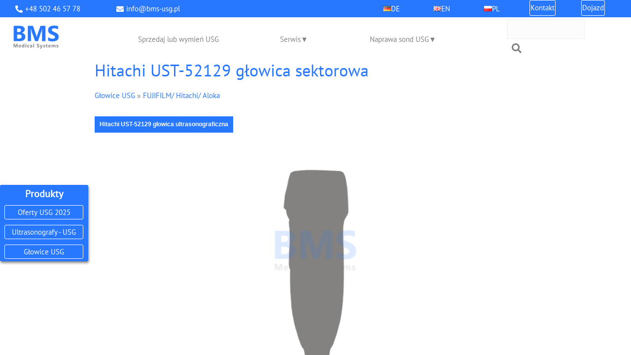

--- FILE ---
content_type: text/html; charset=utf-8
request_url: https://www.bms-usg.pl/hitachi-ust-52129
body_size: 4666
content:
<!DOCTYPE HTML>
<html lang="pl">
<head>
  <link rel="stylesheet" href=/templates/webstyle010/style.min.css type="text/css">  <link rel='SHORTCUT ICON' href='/favicon.ico' type="image/x-icon">
  <script src="/plugins/jquery-3.7.1.min.js"></script>
  <script src="/core/libraries/quick.form.min.js"></script>
    <meta name="language" content="pl">
  <meta name="robots" content="max-snippet:-1, max-image-preview:large, max-video-preview:-1">
  <meta name="theme-color" content="#2778ff">
  <link rel="apple-touch-icon" href="/files/logo/bms_128.webp">
  <meta charset="utf-8">
  <meta property="og:site_name" content="BMS Medical Systems">
  <meta name="viewport" id="viewport" content="width=device-width, height=device-height, initial-scale=1.0, maximum-scale=5.0">
  <meta property="og:locale" content="pl">
    <title>Hitachi UST-52129 głowica sektorowa - BMS Medical Systems</title>
  <meta name='description' content='Na tej stronie znajdziecie Państwo opis sondy ultrasonograficznej UST-52129. Typ sondy ultrasonograficznej - sektorowa. Producentem głowicy jest firma Hitachi/Aloka' >  <meta name="robots" content="index,follow">
  <meta name="googlebot" content="index,follow">
  <meta name="google-site-verification" content="kW8xGF2zp9VrlfZKCbI-_gp6I0Mu9cQnqoOYSupQV3M">
  <meta property="og:url" content="https://www.bms-usg.pl/hitachi-ust-52129">
  <meta property="og:type" content="website">
  <meta property="og:title" content="Hitachi UST-52129 głowica sektorowa - BMS Medical Systems">
  
    <meta property="og:description" content="Na tej stronie znajdziecie Państwo opis sondy ultrasonograficznej UST-52129. Typ sondy ultrasonograficznej - sektorowa. Producentem głowicy jest firma Hitachi/Aloka">
    <meta property="og:image" content="https://www.bms-usg.pl/files/hitachi-ust-52129-sektor-sonde-png.webp"><meta property="og:image:alt" content="Hitachi UST-52129 głowica ultrasonograficzna"><meta property="og:image:width" content="365"><meta property="og:image:height" content="468">  
  
</head>

<body  id="product1020" data-id="1020"  data-type="product" >
<script type="application/ld+json">{
    "@context": "https://schema.org",
    "@type": "MedicalBusiness",
    "url": "https://www.bms-usg.pl",
    "telephone": "+48 502 46 57 78",
    "name": "BMS Medical Systems",
    "description": "Pełny serwis techniki medycznej w zakresie ultrasonografii. Sprzedaż i naprawa systemów ultrasonograficznych i głowic wszystkich głównych producentów",
    "priceRange": null,
    "logo": "https://www.bms-usg.pl/files/logo/logo_ue.webp",
    "address": {
        "@type": "PostalAddress",
        "addressCountry": "Poland",
        "addressLocality": "Żukowo",
        "addressRegion": "k/Gdańska",
        "postalCode": "83-330",
        "streetAddress": "Ul. Heweliusza 3"
    },
    "geo": {
        "@type": "GeoCoordinates",
        "latitude": "54.35446188526881",
        "longitude": "18.3715366613792"
    },
    "contactPoint": {
        "@type": "ContactPoint",
        "telephone": "+48 502 46 57 78",
        "contactType": "customer service",
        "email": "info@bms-usg.pl"
    }
}</script><div id="container" class="container">
  <div id="header">
    <div class="head1Phone"><i class="fas fa-phone-alt"></i><a title="Numer telefonu" href="tel:+48502465778">+48 502 46 57 78</a></div>
    <div class="head1Mail"><i class="fas fa-envelope"></i><a title="Adres e-mail" href="mailto:info@bms-usg.pl"> info@bms-usg.pl</a></div>
        <div id="logo">
      <a class="nohover" href="./" ><img src='/files/logo/logo_ue.webp' alt='BMS Medical Systems' title='BMS Medical Systems'></a>
    </div>
    <label class="menu-label" for="menu-select">Menu</label>
    <input type="checkbox" class="menu-select" id="menu-select" name="menu-select" title="Menu">
    <div id="menu-nav"></div>     
    <div class="menu"> 
            <form method="post" action="/szukaj" id="searchForm">
          <a id="search" href="#" tabindex="-1" title="Szukaj na stronie"></a>
          <fieldset>
            <legend>Wyszukiwarka</legend>
            <input aria-labelledby="searchFieldLabel" type="text" size="15" name="sPhrase" id="searchField" class="input" maxlength="100" accesskey="1" value="" >
            <label id="searchFieldLabel" for="searchField" >szukaj</label>
            <button type="submit" value="" class="btSubmit" title="szukaj"><i class="fa fa-search"></i></button>
          </fieldset>
        </form>
         
      <div id="menu1"><ul>    <li class="l1">  <a title="<span class='flag-icon flag-icon-de'></span> DE" href="/-span-class-flag-icon-flag-icon-de-span-de"><span class='flag-icon flag-icon-de'></span> DE</a></li>    <li class="l2">  <a title="<span class='flag-icon flag-icon-gb'></span> EN" href="/-span-class-flag-icon-flag-icon-gb-span-en"><span class='flag-icon flag-icon-gb'></span> EN</a></li>    <li class="l3">  <a title="<span class='flag-icon flag-icon-pl'></span> PL" href="/-span-class-flag-icon-flag-icon-pl-span-pl"><span class='flag-icon flag-icon-pl'></span> PL</a></li>    <li class="l4">  <a title="Kontakt" href="/kontakt">Kontakt</a></li>    <li class="lL">  <a title="Dojazd" href="/dojazd">Dojazd</a></li></ul></div>      <div id="menu2"><ul>    <li class="l1">  <a title="Sprzedaj lub wymień USG" href="/sprzedaj-lub-wymien-usg">Sprzedaj lub wymień USG</a></li><input type="checkbox" class="submenu-select sel-1" name="submenu-select-1">    <li class="l2 has-sub">  <a title="Serwis" href="/serwis">Serwis</a><ul class="sub1">    <li class="sub-list sl-1 lL">  <a title="Finansowanie" href="/finansowanie">Finansowanie</a></li>  </ul></li><input type="checkbox" class="submenu-select sel-2" name="submenu-select-2">    <li class="lL has-sub">  <a title="Naprawa sond USG" href="/naprawa-sond">Naprawa sond USG</a><ul class="sub1">    <li class="sub-list sl-2 lL">  <a title="Naprawa 3D/4D" href="/naprawa-3d-4d">Naprawa 3D/4D</a></li>  </ul></li></ul></div>      <div id="menu3"><div class="type">Produkty</div><ul>    <li class="l1">  <a title="Oferty USG 2025" href="/oferty-2024">Oferty USG 2025</a></li><input type="checkbox" class="submenu-select sel-1" name="product-select-1">    <li class="l2 has-sub">  <a title="Ultrasonografy - USG" href="/ultrasonografy-usg">Ultrasonografy - USG</a><ul class="sub1">    <li class="sub-list sl-1 l1">  <a title="Canon/ Toshiba" href="/canon-toshiba">Canon/ Toshiba</a></li>    <li class="sub-list sl-1 l2">  <a title="Esaote" href="/esaote">Esaote</a></li>    <li class="sub-list sl-1 l3">  <a title="FUJIFILM/ Hitachi/ Aloka" href="/fujifilm-hitachi-aloka-usg">FUJIFILM/ Hitachi/ Aloka</a></li>    <li class="sub-list sl-1 l4">  <a title="FUJIFILM/ Sonosite" href="/sonosite-fujifilm-usg">FUJIFILM/ Sonosite</a></li>    <li class="sub-list sl-1 l5">  <a title="GE" href="/ge">GE</a></li>    <li class="sub-list sl-1 l6">  <a title="Mindray" href="/mindray">Mindray</a></li>    <li class="sub-list sl-1 l7">  <a title="Philips/ ATL/ HP" href="/philips-atl">Philips/ ATL/ HP</a></li>    <li class="sub-list sl-1 l8">  <a title="Samsung/ Sonoace/ Medison" href="/samsung">Samsung/ Sonoace/ Medison</a></li>    <li class="sub-list sl-1 l9">  <a title="Siemens/ Acuson" href="/siemens">Siemens/ Acuson</a></li>    <li class="sub-list sl-1 l10">  <a title="SonoScape" href="/sonoscape">SonoScape</a></li>    <li class="sub-list sl-1 l11">  <a title="Inne" href="/inne-usg">Inne</a></li>    <li class="sub-list sl-1 l12">  <a title="Biopsja / Prowadnice igłowe" href="/biopsja">Biopsja / Prowadnice igłowe</a></li>    <li class="sub-list sl-1 lL">  <a title="Akcesoria i inne" href="/akcesoria-i-inne">Akcesoria i inne</a></li>  </ul></li><input type="checkbox" class="submenu-select sel-2" name="product-select-2">    <li class="lL has-sub">  <a title="Głowice USG" href="/glowice">Głowice USG</a><ul class="sub1">    <li class="sub-list sl-2 l1">  <a title="Canon/ Toshiba" href="/canon-toshiba-glowice">Canon/ Toshiba</a></li>    <li class="sub-list sl-2 l2">  <a title="Esaote" href="/esaote-glowice">Esaote</a></li>    <li class="sub-list sl-2 l3">  <a title="FUJIFILM/ Hitachi/ Aloka" href="/fujifilm-hitachi-aloka-glowice">FUJIFILM/ Hitachi/ Aloka</a></li>    <li class="sub-list sl-2 l4">  <a title="FUJIFILM/ Sonosite" href="/sonosite-glowice">FUJIFILM/ Sonosite</a></li>    <li class="sub-list sl-2 l5">  <a title="GE" href="/ge-glowice">GE</a></li>    <li class="sub-list sl-2 l6">  <a title="Mindray" href="/mindray-glowice">Mindray</a></li>    <li class="sub-list sl-2 l7">  <a title="Philips/ ATL/ HP" href="/philips-atl-glowice">Philips/ ATL/ HP</a></li>    <li class="sub-list sl-2 l8">  <a title="Samsung/ Sonoace/ Medison" href="/samsung-glowice">Samsung/ Sonoace/ Medison</a></li>    <li class="sub-list sl-2 l9">  <a title="Siemens" href="/siemens-glowice">Siemens</a></li>    <li class="sub-list sl-2 l10">  <a title="SonoScape" href="/sonoscape-glowice">SonoScape</a></li>    <li class="sub-list sl-2 l11">  <a title="Chison" href="/chison">Chison</a></li>    <li class="sub-list sl-2 lL">  <a title="Głowice KTG" href="/glowice-ktg">Głowice KTG</a></li>  </ul></li></ul></div>   </div> 
  </div> 
      <div id="content">
<div id="product" class="bms-product-probe">
  <script nonce="+Z/xz9SD+Lkzn+wHlEU/omXMghTREaHkY9hFOKIdgLw=" type="text/javascript">
    var sTitle = "Hitachi UST-52129 głowica sektorowa";
  </script><h1>Hitachi UST-52129 głowica sektorowa</h1><div class="breadcrumb"><a title="Głowice USG" href="/glowice">Głowice USG</a>&nbsp;&raquo;&nbsp;<a title="FUJIFILM/ Hitachi/ Aloka" href="/fujifilm-hitachi-aloka-glowice">FUJIFILM/ Hitachi/ Aloka</a></div><div class="imagesList" id="imagesList7"><div class="lL"><img src="files/hitachi-ust-52129-sektor-sonde-png.webp" data-srcset="files/mobile-hitachi-ust-52129-sektor-sonde-png.webp 3x, files/hitachi-ust-52129-sektor-sonde-png.webp 2x, files/large-hitachi-ust-52129-sektor-sonde-png.webp 1x " data-thumb="files/180/hitachi-ust-52129-sektor-sonde-png.webp" class="quickbox[1020]" title="Hitachi UST-52129 głowica ultrasonograficzna" alt="Hitachi UST-52129 głowica ultrasonograficzna"></img><div>Hitachi UST-52129 głowica ultrasonograficzna</div></div></div><div id="box"><a href="/?kontakt,14&iProduct=1020#contactPanel" id="askAboutProduct" rel="nofollow">W razie pytań prosimy Państwa o kontakt!</a></div><div class="content" id="productDescription"><p>Na tej stronie znajdziecie Państwo opis sondy ultrasonograficznej <b>UST-52129</b>. Typ sondy ultrasonograficznej - sektorowa. Producentem głowicy jest firma <b>Hitachi/Aloka</b>, znany i ceniony producent urządzeń medycznych o najwyższej jakości.</p><p>W celu złożenia zamówienia na sondę USG <b>Hitachi/Aloka UST-52129</b> prosimy o <a href='/kontakt?iProduct=1020&req=1' rel='nofollow'> kontakt</a>.</p><h2>Która sonda ultrasonograficzna Państwu odpowiada?</h2><p>Po uzyskaniu wszelkich niezbędnych informacji dobierzemy odpowiednią sondę USG dla Państwa ultrasonografu. W ciągłej sprzedaży posiadamy wszystkie rodzaje głowic, sond USG. Asortyment obejmuje nowe, używane i odnowione głowice USG - ultrasonograficzne - ultradźwiękowe.</p><p> Zapraszamy do skorzystania z kompleksowej obsługi. Chętnie odpowiemy na nurtujące Państwa pytania. Zapewnimy Państwu szybką dostawę i kompleksową obsługę. Dysponujemy wykwalifikowanym personelem aplikacyjnym, który pomoże Państwu w obsłudze zakupionego w naszej firmie urządzenia, tak aby optymalnie i szybko wykorzystać jego możliwości.</p><p>Czy chcieliby Państwo <a href='https://www.bms-usg.pl/naprawa-sond'>naprawić</a> swoją głowicę USG?</p></div><div class="centerTextCont">Mimo że dokładamy wszelkich starań, aby wymienione informacje były aktualne i poprawne, podane tu dane nie stanowią gwarancji.<br />Z zastrzeżeniem wcześniejszej sprzedaży. Cena na zapytanie.</div>
</div>
      </div>
      
      <div class="contact-note">
        <div class="left">
          <p>W razie pytań</p>
          <p>zapraszamy</p>
        </div>
        <div class="right">
          <a href="kontakt" title="do kontaktu" class="contact-button">do kontaktu</a>
        </div>
      </div>
            <div id="foot">          <div id="copy"><div class=footer-links> <a title=&quot;Dojazd&quot; href=/dojazd>Dojazd</a> <a title=&quot;Kontakt&quot; href=/kontakt>Kontakt</a></div> <div class=footer-rights>Wszelkie prawa zastrzeżone © 2023</div>          </div><!-- copyrights here -->
                    <div class="foot" id="powered"><a href="https://opensolution.org/"><img src="/templates/default/img/quick.cart.png" title="Powered by Quick.Cart" alt="Powered by Quick.Cart" width="187" height="15"></a></div>
      </div>
    </div>
  <link href="/templates/webstyle010/print.css" media="print" rel="stylesheet" type="text/css" />
  <script nonce='+Z/xz9SD+Lkzn+wHlEU/omXMghTREaHkY9hFOKIdgLw=' type='text/javascript'>
   var aCF = {
      'sWarning' : 'Wypełnij poprawnie wymagane pola',
      'sEmail' : 'Podaj poprawny e-mail',
      'sInt' : 'Podaj poprawną wartość',
      'sPrivacyWarning' : 'Proszę potwierdzić politykę prywatności!'}</script><script type="text/javascript" src="/plugins/galleria-1.6.1/dist/galleria.min.js"></script>
      <script nonce="+Z/xz9SD+Lkzn+wHlEU/omXMghTREaHkY9hFOKIdgLw=" type="text/javascript">
        Galleria.loadTheme("/plugins/galleria-1.6.1/dist/themes/classic/galleria.classic.min.js");
        Galleria.run("#imagesList7", {  
          _toggleInfo: false,
          showImagenav: true,
          showCounter: false,
          height: 600,
          width: "100%",
          autoplay: 5000,
          extend: function(orig) {
            this.bind("thumbnail", function(e) {
              e.thumbTarget.title = e.galleriaData.original.title + " thumbnail";
              e.thumbTarget.alt = e.galleriaData.original.alt + " thumbnail";;
            });
          }
        });
      </script><script nonce="+Z/xz9SD+Lkzn+wHlEU/omXMghTREaHkY9hFOKIdgLw=" type="text/javascript">$(function($){
  if( $("#banner").length == 1 ) {
    $( "#banner .flex-header" ).each(function( index ) {
      $( this ).css("display", "flex") ;
    }); 
    $( "#banner .flex-caption" ).each(function( index ) {
      $( this ).css("display", "flex") ;
    }); 
  }

  if ($("#purchasePanel").length == 1) {
    $( "#purchasePanel" ).quickform();
    $( "#purchasePanel .accessoriesClick").on("click", function(ev){
      var targetClass = $(".accessories");
      var arrow = $(".accessoriesClick .arrow");
      var arrowOpen = "↓";
      var arrowClose = "↑";
      if(!targetClass.hasClass("show"))
      {
        targetClass.addClass("show");
        arrow.each( function( index ) {
          $(this).html(arrowClose);
        });
      }
      else
      {
        targetClass.removeClass("show");
        arrow.each( function( index ) {
          $(this).html(arrowOpen);
        });
      }
    });   
  }

  if ($("#contactPanel").length == 1) {
    $( "#contactPanel" ).quickform();
  }

  if ($("#probeRepairPanel").length == 1) {
    $( "#probeRepairPanel" ).quickform();

    const actualBtn = document.getElementById("probePicture");
    const fileChosen = document.getElementById("probePictureLabelSpan");

    const actualBtn2 = document.getElementById("probePictureOnUsg");
    const fileChosen2 = document.getElementById("probePictureOnUsgLabelSpan");


    if(actualBtn !== null)
    {
      actualBtn.addEventListener("change", function(){
        fileChosen.textContent = this.files[0].name
      });
    }

    if(actualBtn2 !== null)
    {
      actualBtn2.addEventListener("change", function(){
        fileChosen2.textContent = this.files[0].name
      });
    }
  }

  if ($("#usgRepairPanel").length == 1) {
    $( "#usgRepairPanel" ).quickform();
  }
})</script></body>
</html>

--- FILE ---
content_type: text/javascript
request_url: https://www.bms-usg.pl/plugins/galleria-1.6.1/dist/galleria.min.js
body_size: 73466
content:
/**
 * Galleria v1.6.1
 *
 * Copyright (c) 2010 - 2019 worse is better UG
 * Licensed under the MIT license
 *
 */
!function(t,e){"function"==typeof define&&define.amd?define(["jquery"],function(i){return e(t,i)}):"object"==typeof module&&module.exports?module.exports=e(t,require("jquery")):t.Galleria=e(t,t.jQuery)}(window,function t(e,i,n,a){var o,s,r,l,c,h,u,d,p,f,g,m,$,v,y,b,w,x,_,T=e.document,k=i(T),C=i(e),S=i,I=Array.prototype,A=!0,E=3e4,z=!1,L=navigator.userAgent.toLowerCase(),D=e.location.hash.replace(/#\//,""),P="file:"==e.location.protocol?"http:":e.location.protocol,F=Math,H=function(){},O=function(){return!1},M=!(e.screen.width>1279&&1==e.devicePixelRatio||e.screen.width>1e3&&e.innerWidth<.9*e.screen.width),N=function(){var t=3,e=T.createElement("div"),i=e.getElementsByTagName("i");do e.innerHTML="<!--[if gt IE "+ ++t+"]><i></i><![endif]-->";while(i[0]);return t>4?t:T.documentMode||a}(),R=function(){return{html:T.documentElement,body:T.body,head:T.getElementsByTagName("head")[0],title:T.title}},W=e.parent!==e.self,q=(o=[],i.each("data ready thumbnail loadstart loadfinish image play pause progress fullscreen_enter fullscreen_exit idle_enter idle_exit rescale lightbox_open lightbox_close lightbox_image".split(" "),function(t,e){o.push(e),/_/.test(e)&&o.push(e.replace(/_/g,""))}),o),U=function(t){var e;return"object"!=typeof t||i.each(t,function(n,a){/^[a-z]+_/.test(n)&&(e="",i.each(n.split("_"),function(t,i){e+=t>0?i.substr(0,1).toUpperCase()+i.substr(1):i}),t[e]=a,delete t[n])}),t},V=function(t){return i.inArray(t,q)>-1?n[t.toUpperCase()]:t},j={youtube:{reg:/https?:\/\/(?:[a-zA_Z]{2,3}.)?(?:youtube\.com\/watch\?)((?:[\w\d\-\_\=]+&amp;(?:amp;)?)*v(?:&lt;[A-Z]+&gt;)?=([0-9a-zA-Z\-\_]+))/i,embed:function(){return P+"//www.youtube.com/embed/"+this.id},get_thumb:function(t){return P+"//img.youtube.com/vi/"+this.id+"/default.jpg"},get_image:function(t){return P+"//img.youtube.com/vi/"+this.id+"/maxresdefault.jpg"}},vimeo:{reg:/https?:\/\/(?:www\.)?(vimeo\.com)\/(?:hd#)?([0-9]+)/i,embed:function(){return P+"//player.vimeo.com/video/"+this.id},getUrl:function(){return P+"//vimeo.com/api/v2/video/"+this.id+".json?callback=?"},get_thumb:function(t){return t[0].thumbnail_medium},get_image:function(t){return t[0].thumbnail_large}},dailymotion:{reg:/https?:\/\/(?:www\.)?(dailymotion\.com)\/video\/([^_]+)/,embed:function(){return P+"//www.dailymotion.com/embed/video/"+this.id},getUrl:function(){return"https://api.dailymotion.com/video/"+this.id+"?fields=thumbnail_240_url,thumbnail_720_url&callback=?"},get_thumb:function(t){return t.thumbnail_240_url},get_image:function(t){return t.thumbnail_720_url}},_inst:[]},X=function(t,n){for(var a=0;a<j._inst.length;a++)if(j._inst[a].id===n&&j._inst[a].type==t)return j._inst[a];this.type=t,this.id=n,this.readys=[],j._inst.push(this);var o=this;i.extend(this,j[t]),_videoThumbs=function(t){o.data=t,i.each(o.readys,function(t,e){e(o.data)}),o.readys=[]},this.hasOwnProperty("getUrl")?i.getJSON(this.getUrl(),_videoThumbs):e.setTimeout(_videoThumbs,400),this.getMedia=function(t,e,i){i=i||H;var n=this,a=function(i){e(n["get_"+t](i))};try{n.data?a(n.data):n.readys.push(a)}catch(o){i()}}},B=function(t){var e;for(var i in j)if((e=t&&j[i].reg&&t.match(j[i].reg))&&e.length)return{id:e[2],provider:i};return!1},G={support:(s=R().html,!W&&(s.requestFullscreen||s.msRequestFullscreen||s.mozRequestFullScreen||s.webkitRequestFullScreen)),callback:H,enter:function(t,e,i){this.instance=t,this.callback=e||H,(i=i||R().html).requestFullscreen?i.requestFullscreen():i.msRequestFullscreen?i.msRequestFullscreen():i.mozRequestFullScreen?i.mozRequestFullScreen():i.webkitRequestFullScreen&&i.webkitRequestFullScreen()},exit:function(t){this.callback=t||H,T.exitFullscreen?T.exitFullscreen():T.msExitFullscreen?T.msExitFullscreen():T.mozCancelFullScreen?T.mozCancelFullScreen():T.webkitCancelFullScreen&&T.webkitCancelFullScreen()},instance:null,listen:function(){if(this.support){var t=function(){if(G.instance){var t=G.instance._fullscreen;T.fullscreen||T.mozFullScreen||T.webkitIsFullScreen||T.msFullscreenElement&&null!==T.msFullscreenElement?t._enter(G.callback):t._exit(G.callback)}};T.addEventListener("fullscreenchange",t,!1),T.addEventListener("MSFullscreenChange",t,!1),T.addEventListener("mozfullscreenchange",t,!1),T.addEventListener("webkitfullscreenchange",t,!1)}}},Q=[],K=[],Y=!1,Z=!1,J=[],tt=[],te=function(t){tt.push(t),i.each(J,function(e,i){i._options.theme!=t.name&&(i._initialized||i._options.theme)||(i.theme=t,i._init.call(i))})},ti={clearTimer:function(t){i.each(n.get(),function(){this.clearTimer(t)})},addTimer:function(t){i.each(n.get(),function(){this.addTimer(t)})},array:function(t){return I.slice.call(t,0)},create:function(t,e){e=e||"div";var i=T.createElement(e);return i.className=t,i},removeFromArray:function(t,e){return i.each(t,function(i,n){if(n==e)return t.splice(i,1),!1}),t},getScriptPath:function(t){var e=(t=t||i("script:last").attr("src")).split("/");return 1==e.length?"":(e.pop(),e.join("/")+"/")},animate:(g=({MozTransition:"transitionend",OTransition:"oTransitionEnd",WebkitTransition:"webkitTransitionEnd",transition:"transitionend"})[f=function(t){var i,n="transition WebkitTransition MozTransition OTransition".split(" ");if(e.opera)return!1;for(i=0;n[i];i++)if(void 0!==t[n[i]])return n[i];return!1}((T.body||T.documentElement).style)],m={_default:[.25,.1,.25,1],galleria:[.645,.045,.355,1],galleriaIn:[.55,.085,.68,.53],galleriaOut:[.25,.46,.45,.94],ease:[.25,0,.25,1],linear:[.25,.25,.75,.75],"ease-in":[.42,0,1,1],"ease-out":[0,0,.58,1],"ease-in-out":[.42,0,.58,1]},$=function(t,e,n){var a={};n=n||"transition",i.each("webkit moz ms o".split(" "),function(){a["-"+this+"-"+n]=e}),t.css(a)},v=function(t){$(t,"none","transition"),n.WEBKIT&&n.TOUCH&&($(t,"translate3d(0,0,0)","transform"),t.data("revert")&&(t.css(t.data("revert")),t.data("revert",null)))},function(t,a,o){var s,y,b,w;if(o=i.extend({duration:400,complete:H,stop:!1},o),t=i(t),!o.duration){t.css(a),o.complete.call(t[0]);return}if(!f){t.animate(a,o);return}if(o.stop&&(t.off(g),v(t)),r=!1,i.each(a,function(e,i){p=t.css(e),ti.parseValue(p)!=ti.parseValue(i)&&(r=!0),t.css(e,p)}),!r){e.setTimeout(function(){o.complete.call(t[0])},o.duration);return}l=[],c=o.easing in m?m[o.easing]:m._default,h=" "+o.duration+"ms cubic-bezier("+c.join(",")+")",e.setTimeout((s=t,y=g,b=a,w=h,function(){var t;s.one(y,(t=s,function(){v(t),o.complete.call(t[0])})),n.WEBKIT&&n.TOUCH&&(u={},d=[0,0,0],i.each(["left","top"],function(t,e){e in b&&(d[t]=ti.parseValue(b[e])-ti.parseValue(s.css(e))+"px",u[e]=b[e],delete b[e])}),(d[0]||d[1])&&(s.data("revert",u),l.push("-webkit-transform"+w),$(s,"translate3d("+d.join(",")+")","transform"))),i.each(b,function(t,e){l.push(t+w)}),$(s,l.join(",")),s.css(b)}),2)}),removeAlpha:function(t){if(t instanceof S&&(t=t[0]),N<9&&t){var e=t.style,i=t.currentStyle,n=i&&i.filter||e.filter||"";/alpha/.test(n)&&(e.filter=n.replace(/alpha\([^)]*\)/i,""))}},forceStyles:function(t,e){(t=i(t)).attr("style")&&t.data("styles",t.attr("style")).removeAttr("style"),t.css(e)},revertStyles:function(){i.each(ti.array(arguments),function(t,e){(e=i(e)).removeAttr("style"),e.attr("style",""),e.data("styles")&&e.attr("style",e.data("styles")).data("styles",null)})},moveOut:function(t){ti.forceStyles(t,{position:"absolute",left:-1e4})},moveIn:function(){ti.revertStyles.apply(ti,ti.array(arguments))},hide:function(t,e,n){n=n||H;var a=i(t);t=a[0],a.data("opacity")||a.data("opacity",a.css("opacity"));var o={opacity:0};if(e){var s=N<9&&t?function(){ti.removeAlpha(t),t.style.visibility="hidden",n.call(t)}:n;ti.animate(t,o,{duration:e,complete:s,stop:!0})}else N<9&&t?(ti.removeAlpha(t),t.style.visibility="hidden"):a.css(o)},show:function(t,e,n){n=n||H;var a=i(t);t=a[0];var o={opacity:parseFloat(a.data("opacity"))||1};if(e){N<9&&(a.css("opacity",0),t.style.visibility="visible");var s=N<9&&t?function(){1==o.opacity&&ti.removeAlpha(t),n.call(t)}:n;ti.animate(t,o,{duration:e,complete:s,stop:!0})}else N<9&&1==o.opacity&&t?(ti.removeAlpha(t),t.style.visibility="visible"):a.css(o)},wait:function(t){n._waiters=n._waiters||[],t=i.extend({until:O,success:H,error:function(){n.raise("Could not complete wait function.")},timeout:3e3},t);var a,o,s,r=ti.timestamp(),l=function(){return(a=(o=ti.timestamp())-r,ti.removeFromArray(n._waiters,s),t.until(a))?(t.success(),!1):"number"==typeof t.timeout&&o>=r+t.timeout?(t.error(),!1):void n._waiters.push(s=e.setTimeout(l,10))};n._waiters.push(s=e.setTimeout(l,10))},toggleQuality:function(t,e){(7===N||8===N)&&t&&"IMG"==t.nodeName.toUpperCase()&&(void 0===e&&(e="nearest-neighbor"===t.style.msInterpolationMode),t.style.msInterpolationMode=e?"bicubic":"nearest-neighbor")},insertStyleTag:function(t,e){if(!e||!i("#"+e).length){var n=T.createElement("style");if(e&&(n.id=e),R().head.appendChild(n),n.styleSheet)n.styleSheet.cssText=t;else{var a=T.createTextNode(t);n.appendChild(a)}}},loadScript:function(t,e){var n=!1,a=i("<script>").attr({src:t,async:!0}).get(0);a.onload=a.onreadystatechange=function(){n||this.readyState&&"loaded"!==this.readyState&&"complete"!==this.readyState||(n=!0,a.onload=a.onreadystatechange=null,"function"==typeof e&&e.call(this,this))},R().head.appendChild(a)},parseValue:function(t){if("number"==typeof t)return t;if("string"!=typeof t)return 0;var e=t.match(/\-?\d|\./g);return e&&e.constructor===Array?1*e.join(""):0},timestamp:function(){return new Date().getTime()},loadCSS:function(t,e,o){var s,r;if(i("link[rel=stylesheet]").each(function(){if(RegExp(t).test(this.href))return s=this,!1}),"function"==typeof e&&(o=e,e=a),o=o||H,s)return o.call(s,s),s;if(r=T.styleSheets.length,i("#"+e).length)i("#"+e).attr("href",t),r--;else{s=i("<link>").attr({rel:"stylesheet",href:t,id:e}).get(0);var l=i('link[rel="stylesheet"], style');if(l.length?l.get(0).parentNode.insertBefore(s,l[0]):R().head.appendChild(s),N&&r>=31){n.raise("You have reached the browser stylesheet limit (31)",!0);return}}if("function"==typeof o){var c=i("<s>").attr("id","galleria-loader").hide().appendTo(R().body);ti.wait({until:function(){return c.height()>0},success:function(){c.remove(),o.call(s,s)},error:function(){c.remove(),n.raise("Theme CSS could not load after 20 sec. "+(n.QUIRK?"Your browser is in Quirks Mode, please add a correct doctype.":"Please download the latest theme."),!0)},timeout:5e3})}return s}},tn=function(t){return ti.insertStyleTag(".galleria-videoicon{width:60px;height:60px;position:absolute;top:50%;left:50%;z-index:1;margin:-30px 0 0 -30px;cursor:pointer;background:#000;background:rgba(0,0,0,.8);border-radius:3px;-webkit-transition:all 150ms}.galleria-videoicon i{width:0px;height:0px;border-style:solid;border-width:10px 0 10px 16px;display:block;border-color:transparent transparent transparent #ffffff;margin:20px 0 0 22px}.galleria-image:hover .galleria-videoicon{background:#000}","galleria-videoicon"),i(ti.create("galleria-videoicon")).html("<i></i>").appendTo(t).click(function(){i(this).siblings("img").mouseup()})},ta=(y=function(t,e,n,a){var o,s=this.getOptions("easing"),r=this.getStageWidth(),l={left:r*(t.rewind?-1:1)},c={left:0};n?(l.opacity=0,c.opacity=1):l.opacity=1,i(t.next).css(l),ti.animate(t.next,c,{duration:t.speed,complete:(o=i(t.next).add(t.prev),function(){e(),o.css({left:0})}),queue:!1,easing:s}),a&&(t.rewind=!t.rewind),t.prev&&(l={left:0},c={left:r*(t.rewind?1:-1)},n&&(l.opacity=1,c.opacity=0),i(t.prev).css(l),ti.animate(t.prev,c,{duration:t.speed,queue:!1,easing:s,complete:function(){i(this).css("opacity",0)}}))},{active:!1,init:function(t,e,i){ta.effects.hasOwnProperty(t)&&ta.effects[t].call(this,e,i)},effects:{fade:function(t,e){i(t.next).css({opacity:0,left:0}),ti.animate(t.next,{opacity:1},{duration:t.speed,complete:e}),t.prev&&(i(t.prev).css("opacity",1).show(),ti.animate(t.prev,{opacity:0},{duration:t.speed}))},flash:function(t,e){i(t.next).css({opacity:0,left:0}),t.prev?ti.animate(t.prev,{opacity:0},{duration:t.speed/2,complete:function(){ti.animate(t.next,{opacity:1},{duration:t.speed,complete:e})}}):ti.animate(t.next,{opacity:1},{duration:t.speed,complete:e})},pulse:function(t,e){t.prev&&i(t.prev).hide(),i(t.next).css({opacity:0,left:0}).show(),ti.animate(t.next,{opacity:1},{duration:t.speed,complete:e})},slide:function(t,e){y.apply(this,ti.array(arguments))},fadeslide:function(t,e){y.apply(this,ti.array(arguments).concat([!0]))},doorslide:function(t,e){y.apply(this,ti.array(arguments).concat([!1,!0]))}}});return G.listen(),i.event.special["click:fast"]={propagate:!0,add:function(t){var n=function(t){if(t.touches&&t.touches.length){var e=t.touches[0];return{x:e.pageX,y:e.pageY}}},a={touched:!1,touchdown:!1,coords:{x:0,y:0},evObj:{}};i(this).data({clickstate:a,timer:0}).on("touchstart.fast",function(t){e.clearTimeout(i(this).data("timer")),i(this).data("clickstate",{touched:!0,touchdown:!0,coords:n(t.originalEvent),evObj:t})}).on("touchmove.fast",function(t){var e=n(t.originalEvent),a=i(this).data("clickstate");Math.max(Math.abs(a.coords.x-e.x),Math.abs(a.coords.y-e.y))>6&&i(this).data("clickstate",i.extend(a,{touchdown:!1}))}).on("touchend.fast",function(n){var o=i(this);o.data("clickstate").touchdown&&t.handler.call(this,n),o.data("timer",e.setTimeout(function(){o.data("clickstate",a)},400))}).on("click.fast",function(e){if(i(this).data("clickstate").touched)return!1;i(this).data("clickstate",a),t.handler.call(this,e)})},remove:function(){i(this).off("touchstart.fast touchmove.fast touchend.fast click.fast")}},C.on("orientationchange",function(){i(this).resize()}),(n=function(){var t=this;this._options={},this._playing=!1,this._playtime=5e3,this._active=null,this._queue={length:0},this._data=[],this._dom={},this._thumbnails=[],this._layers=[],this._initialized=!1,this._firstrun=!1,this._stageWidth=0,this._stageHeight=0,this._target=a,this._binds=[],this._id=parseInt(1e4*F.random(),10),i.each("container stage images image-nav image-nav-left image-nav-right info info-text info-title info-description thumbnails thumbnails-list thumbnails-container thumb-nav-left thumb-nav-right loader counter tooltip".split(" "),function(e,i){t._dom[i]=ti.create("galleria-"+i)}),i.each("current total".split(" "),function(e,i){t._dom[i]=ti.create("galleria-"+i,"span")});var o=this._keyboard={keys:{UP:38,DOWN:40,LEFT:37,RIGHT:39,RETURN:13,ESCAPE:27,BACKSPACE:8,SPACE:32},map:{},bound:!1,press:function(e){var i=e.keyCode||e.which;i in o.map&&"function"==typeof o.map[i]&&o.map[i].call(t,e)},attach:function(t){var e,i;for(e in t)t.hasOwnProperty(e)&&((i=e.toUpperCase())in o.keys?o.map[o.keys[i]]=t[e]:o.map[i]=t[e]);o.bound||(o.bound=!0,k.on("keydown",o.press))},detach:function(){o.bound=!1,o.map={},k.off("keydown",o.press)}},s=this._controls={0:a,1:a,active:0,swap:function(){s.active=s.active?0:1},getActive:function(){return t._options.swipe?s.slides[t._active]:s[s.active]},getNext:function(){return t._options.swipe?s.slides[t.getNext(t._active)]:s[1-s.active]},slides:[],frames:[],layers:[]},r=this._carousel={next:t.$("thumb-nav-right"),prev:t.$("thumb-nav-left"),width:0,current:0,max:0,hooks:[],update:function(){var e=0,n=0,a=[0];i.each(t._thumbnails,function(t,o){if(o.ready){e+=o.outerWidth||i(o.container).outerWidth(!0);var s=i(o.container).width();e+=s-F.floor(s),a[t+1]=e,n=F.max(n,o.outerHeight||i(o.container).outerHeight(!0))}}),t.$("thumbnails").css({width:e,height:n}),r.max=e,r.hooks=a,r.width=t.$("thumbnails-list").width(),r.setClasses(),t.$("thumbnails-container").toggleClass("galleria-carousel",e>r.width),r.width=t.$("thumbnails-list").width()},bindControls:function(){var e;r.next.on("click:fast",function(i){if(i.preventDefault(),"auto"===t._options.carouselSteps){for(e=r.current;e<r.hooks.length;e++)if(r.hooks[e]-r.hooks[r.current]>r.width){r.set(e-2);break}}else r.set(r.current+t._options.carouselSteps)}),r.prev.on("click:fast",function(i){if(i.preventDefault(),"auto"===t._options.carouselSteps)for(e=r.current;e>=0;e--){if(r.hooks[r.current]-r.hooks[e]>r.width){r.set(e+2);break}if(0===e){r.set(0);break}}else r.set(r.current-t._options.carouselSteps)})},set:function(t){for(t=F.max(t,0);r.hooks[t-1]+r.width>=r.max&&t>=0;)t--;r.current=t,r.animate()},getLast:function(t){return(t||r.current)-1},follow:function(t){if(0===t||t===r.hooks.length-2){r.set(t);return}for(var e=r.current;r.hooks[e]-r.hooks[r.current]<r.width&&e<=r.hooks.length;)e++;t-1<r.current?r.set(t-1):t+2>e&&r.set(t-e+r.current+2)},setClasses:function(){r.prev.toggleClass("disabled",!r.current),r.next.toggleClass("disabled",r.hooks[r.current]+r.width>=r.max)},animate:function(e){r.setClasses();var n=-1*r.hooks[r.current];!isNaN(n)&&(t.$("thumbnails").css("left",function(){return i(this).css("left")}),ti.animate(t.get("thumbnails"),{left:n},{duration:t._options.carouselSpeed,easing:t._options.easing,queue:!1}))}},l=this._tooltip={initialized:!1,open:!1,timer:"tooltip"+t._id,swapTimer:"swap"+t._id,init:function(){l.initialized=!0,ti.insertStyleTag(".galleria-tooltip{padding:3px 8px;max-width:50%;background:#ffe;color:#000;z-index:3;position:absolute;font-size:11px;line-height:1.3;opacity:0;box-shadow:0 0 2px rgba(0,0,0,.4);-moz-box-shadow:0 0 2px rgba(0,0,0,.4);-webkit-box-shadow:0 0 2px rgba(0,0,0,.4);}","galleria-tooltip"),t.$("tooltip").css({opacity:.8,visibility:"visible",display:"none"})},move:function(e){var i=t.getMousePosition(e).x,n=t.getMousePosition(e).y,a=t.$("tooltip"),o=i,s=n,r=a.outerHeight(!0)+1,l=a.outerWidth(!0),c=r+15,h=t.$("container").width()-l-2,u=t.$("container").height()-r-2;isNaN(o)||isNaN(s)||(o+=10,s-=r+8,o=F.max(0,F.min(h,o)),s=F.max(0,F.min(u,s)),n<c&&(s=c),a.css({left:o,top:s}))},bind:function(e,a){if(!n.TOUCH){l.initialized||l.init();var o=function(){t.$("container").off("mousemove",l.move),t.clearTimer(l.timer),t.$("tooltip").stop().animate({opacity:0},200,function(){t.$("tooltip").hide(),t.addTimer(l.swapTimer,function(){l.open=!1},1e3)})},s=function(e,n){l.define(e,n),i(e).hover(function(){t.clearTimer(l.swapTimer),t.$("container").off("mousemove",l.move).on("mousemove",l.move).trigger("mousemove"),l.show(e),t.addTimer(l.timer,function(){t.$("tooltip").stop().show().animate({opacity:1}),l.open=!0},l.open?0:500)},o).click(o)};"string"==typeof a?s(e in t._dom?t.get(e):e,a):i.each(e,function(e,i){s(t.get(e),i)})}},show:function(n){var a=(n=i(n in t._dom?t.get(n):n)).data("tt"),o=function(t){var i;e.setTimeout((i=t,function(){l.move(i)}),10),n.off("mouseup",o)};(a="function"==typeof a?a():a)&&(t.$("tooltip").html(a.replace(/\s/,"&#160;")),n.on("mouseup",o))},define:function(e,n){if("function"!=typeof n){var a=n;n=function(){return a}}e=i(e in t._dom?t.get(e):e).data("tt",n),l.show(e)}},c=this._fullscreen={scrolled:0,crop:a,active:!1,prev:i(),beforeEnter:function(t){t()},beforeExit:function(t){t()},keymap:t._keyboard.map,parseCallback:function(e,n){return ta.active?function(){"function"==typeof e&&e.call(t);var a=t._controls.getActive(),o=t._controls.getNext();t._scaleImage(o),t._scaleImage(a),n&&t._options.trueFullscreen&&i(a.container).add(o.container).trigger("transitionend")}:e},enter:function(i){c.beforeEnter(function(){i=c.parseCallback(i,!0),t._options.trueFullscreen&&G.support?(c.active=!0,ti.forceStyles(t.get("container"),{width:"100%",height:"100%"}),t.rescale(),n.MAC?n.SAFARI&&/version\/[1-5]/.test(L)?(t.$("stage").css("opacity",0),e.setTimeout(function(){c.scale(),t.$("stage").css("opacity",1)},4)):(t.$("container").css("opacity",0).addClass("fullscreen"),e.setTimeout(function(){c.scale(),t.$("container").css("opacity",1)},50)):t.$("container").addClass("fullscreen"),C.resize(c.scale),G.enter(t,i,t.get("container"))):(c.scrolled=C.scrollTop(),n.TOUCH||e.scrollTo(0,0),c._enter(i))})},_enter:function(o){if(c.active=!0,W){var s,r,l,h;c.iframe=(r=T.referrer,l=T.createElement("a"),h=e.location,(l.href=r,l.protocol!=h.protocol||l.hostname!=h.hostname||l.port!=h.port)?(n.raise("Parent fullscreen not available. Iframe protocol, domains and ports must match."),!1):(c.pd=e.parent.document,i(c.pd).find("iframe").each(function(){if((this.contentDocument||this.contentWindow.document)===T)return s=this,!1}),s))}ti.hide(t.getActiveImage()),W&&c.iframe&&(c.iframe.scrolled=i(e.parent).scrollTop(),e.parent.scrollTo(0,0));var u=t.getData(),d=t._options,p=!t._options.trueFullscreen||!G.support,f={height:"100%",overflow:"hidden",margin:0,padding:0};if(p&&(t.$("container").addClass("fullscreen"),c.prev=t.$("container").prev(),c.prev.length||(c.parent=t.$("container").parent()),t.$("container").appendTo("body"),ti.forceStyles(t.get("container"),{position:n.TOUCH?"absolute":"fixed",top:0,left:0,width:"100%",height:"100%",zIndex:1e4}),ti.forceStyles(R().html,f),ti.forceStyles(R().body,f)),W&&c.iframe&&(ti.forceStyles(c.pd.documentElement,f),ti.forceStyles(c.pd.body,f),ti.forceStyles(c.iframe,i.extend(f,{width:"100%",height:"100%",top:0,left:0,position:"fixed",zIndex:1e4,border:"none"}))),c.keymap=i.extend({},t._keyboard.map),t.attachKeyboard({escape:t.exitFullscreen,right:t.next,left:t.prev}),c.crop=d.imageCrop,d.fullscreenCrop!=a&&(d.imageCrop=d.fullscreenCrop),u&&u.big&&u.image!==u.big){var g=new n.Picture,m=g.isCached(u.big),$=t.getIndex(),v=t._thumbnails[$];t.trigger({type:n.LOADSTART,cached:m,rewind:!1,index:$,imageTarget:t.getActiveImage(),thumbTarget:v,galleriaData:u}),g.load(u.big,function(e){t._scaleImage(e,{complete:function(e){t.trigger({type:n.LOADFINISH,cached:m,index:$,rewind:!1,imageTarget:e.image,thumbTarget:v});var a=t._controls.getActive().image;a&&(i(a).width(e.image.width).height(e.image.height).attr("style",i(e.image).attr("style")),e.image.src.srcset&&i(a).attr("srcset",e.image.src.srcset),e.image.src.sizes&&i(a).attr("sizes",e.image.src.sizes),i(a).attr("src",e.image.src))}})});var y=t.getNext($),b=new n.Picture,w=t.getData(y);b.preload(t.isFullscreen()&&w.big?w.big:w.image)}t.rescale(function(){t.addTimer(!1,function(){p&&ti.show(t.getActiveImage()),"function"==typeof o&&o.call(t),t.rescale()},100),t.trigger(n.FULLSCREEN_ENTER)}),p?C.resize(c.scale):ti.show(t.getActiveImage())},scale:function(){t.rescale()},exit:function(e){c.beforeExit(function(){e=c.parseCallback(e),t._options.trueFullscreen&&G.support?G.exit(e):c._exit(e)})},_exit:function(i){c.active=!1;var a,o=!t._options.trueFullscreen||!G.support,s=t.$("container").removeClass("fullscreen");if(c.parent?c.parent.prepend(s):s.insertAfter(c.prev),o){ti.hide(t.getActiveImage()),ti.revertStyles(t.get("container"),R().html,R().body),n.TOUCH||e.scrollTo(0,c.scrolled);var r=t._controls.frames[t._controls.active];r&&r.image&&(r.image.src=r.image.src)}W&&c.iframe&&(ti.revertStyles(c.pd.documentElement,c.pd.body,c.iframe),c.iframe.scrolled&&e.parent.scrollTo(0,c.iframe.scrolled)),t.detachKeyboard(),t.attachKeyboard(c.keymap),t._options.imageCrop=c.crop;var l=t.getData().big,h=t._controls.getActive().image;!t.getData().iframe&&h&&l&&l==h.src&&e.setTimeout((a=t.getData().image,function(){h.src=a}),1),t.rescale(function(){t.addTimer(!1,function(){o&&ti.show(t.getActiveImage()),"function"==typeof i&&i.call(t),C.trigger("resize")},50),t.trigger(n.FULLSCREEN_EXIT)}),C.off("resize",c.scale)}},h=this._idle={trunk:[],bound:!1,active:!1,add:function(t,e,a,o){if(t&&!n.TOUCH){h.bound||h.addEvent(),t=i(t),"boolean"==typeof a&&(o=a,a={}),a=a||{};var s,r={};for(s in e)e.hasOwnProperty(s)&&(r[s]=t.css(s));t.data("idle",{from:i.extend(r,a),to:e,complete:!0,busy:!1}),o?t.css(e):h.addTimer(),h.trunk.push(t)}},remove:function(e){e=i(e),i.each(h.trunk,function(t,i){i&&i.length&&!i.not(e).length&&(e.css(e.data("idle").from),h.trunk.splice(t,1))}),h.trunk.length||(h.removeEvent(),t.clearTimer(h.timer))},addEvent:function(){h.bound=!0,t.$("container").on("mousemove click",h.showAll),"hover"==t._options.idleMode&&t.$("container").on("mouseleave",h.hide)},removeEvent:function(){h.bound=!1,t.$("container").on("mousemove click",h.showAll),"hover"==t._options.idleMode&&t.$("container").off("mouseleave",h.hide)},addTimer:function(){"hover"!=t._options.idleMode&&t.addTimer("idle",function(){h.hide()},t._options.idleTime)},hide:function(){if(t._options.idleMode&&!1!==t.getIndex()){t.trigger(n.IDLE_ENTER);var e=h.trunk.length;i.each(h.trunk,function(i,n){var a=n.data("idle");a&&(n.data("idle").complete=!1,ti.animate(n,a.to,{duration:t._options.idleSpeed,complete:function(){i==e-1&&(h.active=!1)}}))})}},showAll:function(){t.clearTimer("idle"),i.each(h.trunk,function(t,e){h.show(e)})},show:function(e){var a=e.data("idle");h.active&&(a.busy||a.complete)||(a.busy=!0,t.trigger(n.IDLE_EXIT),t.clearTimer("idle"),ti.animate(e,a.from,{duration:t._options.idleSpeed/2,complete:function(){h.active=!0,i(e).data("idle").busy=!1,i(e).data("idle").complete=!0}})),h.addTimer()}},u=this._lightbox={width:0,height:0,initialized:!1,active:null,image:null,elems:{},keymap:!1,init:function(){if(!u.initialized){u.initialized=!0;var e,a={},o=t._options,s="",r="position:absolute;",l="lightbox-",c={overlay:"position:fixed;display:none;opacity:"+o.overlayOpacity+";filter:alpha(opacity="+100*o.overlayOpacity+");top:0;left:0;width:100%;height:100%;background:"+o.overlayBackground+";z-index:99990",box:"position:fixed;display:none;width:400px;height:400px;top:50%;left:50%;margin-top:-200px;margin-left:-200px;z-index:99991",shadow:r+"background:#000;width:100%;height:100%;",content:r+"background-color:#fff;top:10px;left:10px;right:10px;bottom:10px;overflow:hidden",info:r+"bottom:10px;left:10px;right:10px;color:#444;font:11px/13px arial,sans-serif;height:13px",close:r+"top:10px;right:10px;height:20px;width:20px;background:#fff;text-align:center;cursor:pointer;color:#444;font:16px/22px arial,sans-serif;z-index:99999",image:r+"top:10px;left:10px;right:10px;bottom:30px;overflow:hidden;display:block;",prevholder:r+"width:50%;top:0;bottom:40px;cursor:pointer;",nextholder:r+"width:50%;top:0;bottom:40px;right:-1px;cursor:pointer;",prev:r+"top:50%;margin-top:-20px;height:40px;width:30px;background:#fff;left:20px;display:none;text-align:center;color:#000;font:bold 16px/36px arial,sans-serif",next:r+"top:50%;margin-top:-20px;height:40px;width:30px;background:#fff;right:20px;left:auto;display:none;font:bold 16px/36px arial,sans-serif;text-align:center;color:#000",title:"float:left",counter:"float:right;margin-left:8px;"},h={},d="";d=N>7?N<9?"background:#000;filter:alpha(opacity=0);":"background:rgba(0,0,0,0);":"z-index:99999",c.nextholder+=d,c.prevholder+=d,i.each(c,function(t,e){s+=".galleria-"+l+t+"{"+e+"}"}),s+=".galleria-"+l+"box.iframe .galleria-"+l+"prevholder,.galleria-"+l+"box.iframe .galleria-"+l+"nextholder{width:100px;height:100px;top:50%;margin-top:-70px}",ti.insertStyleTag(s,"galleria-lightbox"),i.each("overlay box content shadow title info close prevholder prev nextholder next counter image".split(" "),function(e,i){t.addElement("lightbox-"+i),a[i]=u.elems[i]=t.get("lightbox-"+i)}),u.image=new n.Picture,i.each({box:"shadow content close prevholder nextholder",info:"title counter",content:"info image",prevholder:"prev",nextholder:"next"},function(t,e){var n=[];i.each(e.split(" "),function(t,e){n.push(l+e)}),h[l+t]=n}),t.append(h),i(a.image).append(u.image.container),i(R().body).append(a.overlay,a.box),(e=i(a.close).on("click:fast",u.hide).html("&#215;")).hover(function(){i(this).css("color","#bbb")},function(){i(this).css("color","#444")}),i.each(["Prev","Next"],function(t,e){var o=i(a[e.toLowerCase()]).html(/v/.test(e)?"&#8249;&#160;":"&#160;&#8250;"),s=i(a[e.toLowerCase()+"holder"]);if(s.on("click:fast",function(){u["show"+e]()}),N<8||n.TOUCH){o.show();return}s.hover(function(){o.show()},function(t){o.stop().fadeOut(200)})}),i(a.overlay).on("click:fast",u.hide),n.IPAD&&(t._options.lightboxTransitionSpeed=0)}},rescale:function(e){var a=F.min(C.width()-40,u.width),o=F.min(C.height()-60,u.height),s=F.min(a/u.width,o/u.height),r=F.round(u.width*s)+40,l=F.round(u.height*s)+60,c={width:r,height:l,"margin-top":-1*F.ceil(l/2),"margin-left":-1*F.ceil(r/2)};e?i(u.elems.box).css(c):i(u.elems.box).animate(c,{duration:t._options.lightboxTransitionSpeed,easing:t._options.easing,complete:function(){var e=u.image,a=t._options.lightboxFadeSpeed;t.trigger({type:n.LIGHTBOX_IMAGE,imageTarget:e.image}),i(e.container).show(),i(e.image).animate({opacity:1},a),ti.show(u.elems.info,a)}})},hide:function(){u.image.image=null,C.off("resize",u.rescale),i(u.elems.box).hide().find("iframe").remove(),ti.hide(u.elems.info),t.detachKeyboard(),t.attachKeyboard(u.keymap),u.keymap=!1,ti.hide(u.elems.overlay,200,function(){i(this).hide().css("opacity",t._options.overlayOpacity),t.trigger(n.LIGHTBOX_CLOSE)})},showNext:function(){u.show(t.getNext(u.active))},showPrev:function(){u.show(t.getPrev(u.active))},show:function(a){u.active=a="number"==typeof a?a:t.getIndex()||0,u.initialized||u.init(),t.trigger(n.LIGHTBOX_OPEN),u.keymap||(u.keymap=i.extend({},t._keyboard.map),t.attachKeyboard({escape:u.hide,right:u.showNext,left:u.showPrev})),C.off("resize",u.rescale);var o,s,r,l=t.getData(a),c=t.getDataLength(),h=t.getNext(a);ti.hide(u.elems.info);try{for(r=t._options.preload;r>0;r--)s=new n.Picture,o=t.getData(h),s.preload(o.big?o.big:o.image),h=t.getNext(h)}catch(d){}u.image.isIframe=l.iframe&&!l.image,i(u.elems.box).toggleClass("iframe",u.image.isIframe),i(u.image.container).find(".galleria-videoicon").remove(),u.image.load(l.big||l.image||l.iframe,function(n){if(n.isIframe){var o=i(e).width(),s=i(e).height();if(n.video&&t._options.maxVideoSize){var r=F.min(t._options.maxVideoSize/o,t._options.maxVideoSize/s);r<1&&(o*=r,s*=r)}u.width=o,u.height=s}else u.width=n.original.width,u.height=n.original.height;if(i(n.image).css({width:n.isIframe?"100%":"100.1%",height:n.isIframe?"100%":"100.1%",top:0,bottom:0,zIndex:99998,opacity:0,visibility:"visible"}).parent().height("100%"),u.elems.title.innerHTML=l.title||"",u.elems.counter.innerHTML=a+1+" / "+c,C.resize(u.rescale),u.rescale(),l.image&&l.iframe){if(i(u.elems.box).addClass("iframe"),l.video){var h,d,p=tn(n.container).hide();e.setTimeout(function(){p.fadeIn(200)},200)}i(n.image).css("cursor","pointer").mouseup((h=l,d=n,function(t){i(u.image.container).find(".galleria-videoicon").remove(),t.preventDefault(),d.isIframe=!0,d.load(h.iframe+(h.video?"&autoplay=1":""),{width:"100%",height:N<8?i(u.image.container).height():"100%"})}))}}),i(u.elems.overlay).show().css("visibility","visible"),i(u.elems.box).show()}},d=this._timer={trunk:{},add:function(t,i,n,a){if(t=t||new Date().getTime(),a=a||!1,this.clear(t),a){var o=i;i=function(){o(),d.add(t,i,n)}}this.trunk[t]=e.setTimeout(i,n)},clear:function(t){var i,n=function(t){e.clearTimeout(this.trunk[t]),delete this.trunk[t]};if(t&&t in this.trunk)n.call(this,t);else if(void 0===t)for(i in this.trunk)this.trunk.hasOwnProperty(i)&&n.call(this,i)}};return this}).prototype={constructor:n,init:function(t,e){if(e=U(e),this._original={target:t,options:e,data:null},this._target=this._dom.target=t.nodeName?t:i(t).get(0),this._original.html=this._target.innerHTML,K.push(this),!this._target){n.raise("Target not found",!0);return}if(this._options={autoplay:!1,carousel:!0,carouselFollow:!0,carouselSpeed:400,carouselSteps:"auto",clicknext:!1,dailymotion:{foreground:"%23EEEEEE",highlight:"%235BCEC5",background:"%23222222",logo:0,hideInfos:1},dataConfig:function(t){return{}},dataSelector:"img",dataSort:!1,dataSource:this._target,debug:a,dummy:a,easing:"galleria",extend:function(t){},fullscreenCrop:a,fullscreenDoubleTap:!0,fullscreenTransition:a,height:0,idleMode:!0,idleTime:3e3,idleSpeed:200,imageCrop:!1,imageMargin:0,imagePan:!1,imagePanSmoothness:12,imagePosition:"50%",imageTimeout:a,initialTransition:a,keepSource:!1,layerFollow:!0,lightbox:!1,lightboxFadeSpeed:200,lightboxTransitionSpeed:200,linkSourceImages:!0,maxScaleRatio:a,maxVideoSize:a,minScaleRatio:a,overlayOpacity:.85,overlayBackground:"#0b0b0b",pauseOnInteraction:!0,popupLinks:!1,preload:2,queue:!0,responsive:!0,show:0,showInfo:!0,showCounter:!0,showImagenav:!0,swipe:"auto",theme:null,thumbCrop:!0,thumbEventType:"click:fast",thumbMargin:0,thumbQuality:"auto",thumbDisplayOrder:!0,thumbPosition:"50%",thumbnails:!0,touchTransition:a,transition:"fade",transitionInitial:a,transitionSpeed:400,trueFullscreen:!0,useCanvas:!1,variation:"",videoPoster:!0,vimeo:{title:0,byline:0,portrait:0,color:"aaaaaa"},wait:5e3,width:"auto",youtube:{modestbranding:1,autohide:1,color:"white",hd:1,rel:0,showinfo:0}},this._options.initialTransition=this._options.initialTransition||this._options.transitionInitial,e&&(!1===e.debug&&(A=!1),"number"==typeof e.imageTimeout&&(E=e.imageTimeout),"string"==typeof e.dummy&&(z=e.dummy),"string"==typeof e.theme&&(this._options.theme=e.theme)),i(this._target).children().hide(),n.QUIRK&&n.raise("Your page is in Quirks mode, Galleria may not render correctly. Please validate your HTML and add a correct doctype."),tt.length){if(this._options.theme){for(var o=0;o<tt.length;o++)if(this._options.theme===tt[o].name){this.theme=tt[o];break}}else this.theme=tt[0]}return"object"==typeof this.theme?this._init():J.push(this),this},_init:function(){var t,o,s,r,l,c,h,u,d=this,p=this._options;if(this._initialized)return n.raise("Init failed: Gallery instance already initialized."),this;if(this._initialized=!0,!this.theme)return n.raise("Init failed: No theme found.",!0),this;if(i.extend(!0,p,this.theme.defaults,this._original.options,n.configure.options),p.swipe="enforced"==(t=p.swipe)||!1!==t&&"disabled"!=t&&!!n.TOUCH,p.swipe&&(p.clicknext=!1,p.imagePan=!1),function(t){if(!("getContext"in t)){t=null;return}Z=Z||{elem:t,context:t.getContext("2d"),cache:{},length:0}}(T.createElement("canvas")),this.bind(n.DATA,function(){e.screen&&e.screen.width&&Array.prototype.forEach&&this._data.forEach(function(t){var i="devicePixelRatio"in e?e.devicePixelRatio:1;F.max(e.screen.width,e.screen.height)*i<1024&&(t.big=t.image)}),this._original.data=this._data,this.get("total").innerHTML=this.getDataLength();var t=this.$("container");d._options.height<2&&(d._userRatio=d._ratio=d._options.height);var i={width:0,height:0},a=function(){return d.$("stage").height()};ti.wait({until:function(){return i=d._getWH(),t.width(i.width).height(i.height),a()&&i.width&&i.height>50},success:function(){d._width=i.width,d._height=i.height,d._ratio=d._ratio||i.height/i.width,n.WEBKIT?e.setTimeout(function(){d._run()},1):d._run()},error:function(){a()?n.raise("Could not extract sufficient width/height of the gallery container. Traced measures: width:"+i.width+"px, height: "+i.height+"px.",!0):n.raise("Could not extract a stage height from the CSS. Traced height: "+a()+"px.",!0)},timeout:"number"==typeof this._options.wait&&this._options.wait})}),this.append({"info-text":["info-title","info-description"],info:["info-text"],"image-nav":["image-nav-right","image-nav-left"],stage:["images","loader","counter","image-nav"],"thumbnails-list":["thumbnails"],"thumbnails-container":["thumb-nav-left","thumbnails-list","thumb-nav-right"],container:["stage","thumbnails-container","info","tooltip"]}),ti.hide(this.$("counter").append(this.get("current"),T.createTextNode(" / "),this.get("total"))),this.setCounter("&#8211;"),ti.hide(d.get("tooltip")),this.$("container").addClass([n.TOUCH?"touch":"notouch",this._options.variation,"galleria-theme-"+this.theme.name].join(" ")),this._options.swipe||i.each([,,],function(t){var e=new n.Picture;i(e.container).css({position:"absolute",top:0,left:0}).prepend(d._layers[t]=i(ti.create("galleria-layer")).css({position:"absolute",top:0,left:0,right:0,bottom:0,zIndex:2})[0]),d.$("images").append(e.container),d._controls[t]=e;var a=new n.Picture;a.isIframe=!0,i(a.container).attr("class","galleria-frame").css({position:"absolute",top:0,left:0,zIndex:4,background:"#000",display:"none"}).appendTo(e.container),d._controls.frames[t]=a}),this.$("images").css({position:"relative",top:0,left:0,width:"100%",height:"100%"}),p.swipe&&(this.$("images").css({position:"absolute",top:0,left:0,width:0,height:"100%"}),this.finger=new n.Finger(this.get("stage"),{onchange:function(t){d.pause().show(t)},oncomplete:function(t){var e=F.max(0,F.min(parseInt(t,10),d.getDataLength()-1)),n=d.getData(e);i(d._thumbnails[e].container).addClass("active").siblings(".active").removeClass("active"),n&&(d.$("images").find(".galleria-frame").css("opacity",0).hide().find("iframe").remove(),d._options.carousel&&d._options.carouselFollow&&d._carousel.follow(e))}}),this.bind(n.RESCALE,function(){this.finger.setup()}),this.$("stage").on("click",function(t){var n=d.getData();if(n){if(n.iframe){d.isPlaying()&&d.pause();var o=d._controls.frames[d._active],s=d._stageWidth,r=d._stageHeight;if(i(o.container).find("iframe").length)return;i(o.container).css({width:s,height:r,opacity:0}).show().animate({opacity:1},200),e.setTimeout(function(){o.load(n.iframe+(n.video?"&autoplay=1":""),{width:s,height:r},function(t){d.$("container").addClass("videoplay"),t.scale({width:d._stageWidth,height:d._stageHeight,iframelimit:n.video?d._options.maxVideoSize:a})})},100);return}if(n.link){d._options.popupLinks?e.open(n.link,"_blank"):e.location.href=n.link;return}}}),this.bind(n.IMAGE,function(t){d.setCounter(t.index),d.setInfo(t.index);var e=this.getNext(),n=this.getPrev(),a=[n,e];a.push(this.getNext(e),this.getPrev(n),d._controls.slides.length-1);var o=[];i.each(a,function(t,e){-1==i.inArray(e,o)&&o.push(e)}),i.each(o,function(t,e){var n=d.getData(e),a=d._controls.slides[e],o=d.isFullscreen()&&n.big?n.big:n.image||n.iframe;n.iframe&&!n.image&&(a.isIframe=!0),a.ready||d._controls.slides[e].load(o,function(t){t.isIframe||i(t.image).css("visibility","hidden"),d._scaleImage(t,{complete:function(t){t.isIframe||i(t.image).css({opacity:0,visibility:"visible"}).animate({opacity:1},200)}})})})})),this.$("thumbnails, thumbnails-list").css({overflow:"hidden",position:"relative"}),this.$("image-nav-right, image-nav-left").on("click:fast",function(t){p.pauseOnInteraction&&d.pause(),d[/right/.test(this.className)?"next":"prev"]()}).on("click",function(t){t.preventDefault(),(p.clicknext||p.swipe)&&t.stopPropagation()}),i.each(["info","counter","image-nav"],function(t,e){!1===p["show"+e.substr(0,1).toUpperCase()+e.substr(1).replace(/-/,"")]&&ti.moveOut(d.get(e.toLowerCase()))}),this.load(),p.keepSource||N||(this._target.innerHTML=""),this.get("errors")&&this.appendChild("target","errors"),this.appendChild("target","container"),p.carousel){var f=0,g=p.show;this.bind(n.THUMBNAIL,function(){this.updateCarousel(),++f==this.getDataLength()&&"number"==typeof g&&g>0&&this._carousel.follow(g)})}return p.responsive&&C.on("resize",function(){d.isFullscreen()||d.resize()}),p.fullscreenDoubleTap&&this.$("stage").on("touchstart",(u=function(t){return t.originalEvent.touches?t.originalEvent.touches[0]:t},d.$("stage").on("touchmove",function(){o=0}),function(t){if(!/(-left|-right)/.test(t.target.className)){if(h=ti.timestamp(),s=u(t).pageX,r=u(t).pageY,t.originalEvent.touches.length<2&&h-o<300&&s-l<20&&r-c<20){d.toggleFullscreen(),t.preventDefault();return}o=h,l=s,c=r}})),i.each(n.on.binds,function(t,e){-1==i.inArray(e.hash,d._binds)&&d.bind(e.type,e.callback)}),this},addTimer:function(){return this._timer.add.apply(this._timer,ti.array(arguments)),this},clearTimer:function(){return this._timer.clear.apply(this._timer,ti.array(arguments)),this},_getWH:function(){var t,e=this.$("container"),n=this.$("target"),a=this,o={};return i.each(["width","height"],function(i,s){a._options[s]&&"number"==typeof a._options[s]?o[s]=a._options[s]:(t=[ti.parseValue(e.css(s)),ti.parseValue(n.css(s)),e[s](),n[s]()],a["_"+s]||t.splice(t.length,ti.parseValue(e.css("min-"+s)),ti.parseValue(n.css("min-"+s))),o[s]=F.max.apply(F,t))}),a._userRatio&&(o.height=o.width*a._userRatio),o},_createThumbnails:function(t){this.get("total").innerHTML=this.getDataLength();var a,o,s,r,l,c=this,h=this._options,u=t?this._data.length-t.length:0,d=u,p=[],f=0,g=N<8?"http://upload.wikimedia.org/wikipedia/commons/c/c0/Blank.gif":"[data-uri]%3D%3D",m=!!(a=c.$("thumbnails").find(".active")).length&&a.find("img").attr("src"),$="string"==typeof h.thumbnails?h.thumbnails.toLowerCase():null,v=function(t){return T.defaultView&&T.defaultView.getComputedStyle?T.defaultView.getComputedStyle(s.container,null)[t]:l.css(t)},y=function(t,e,a){return function(){i(a).append(t),c.trigger({type:n.THUMBNAIL,thumbTarget:t,index:e,galleriaData:c.getData(e)})}},b=function(t){h.pauseOnInteraction&&c.pause();var e=i(t.currentTarget).data("index");c.getIndex()!==e&&c.show(e),t.preventDefault()},w=function(t,e){i(t.container).css("visibility","visible"),c.trigger({type:n.THUMBNAIL,thumbTarget:t.image,index:t.data.order,galleriaData:c.getData(t.data.order)}),"function"==typeof e&&e.call(c,t)},x=function(t,e){t.scale({width:t.data.width,height:t.data.height,crop:h.thumbCrop,margin:h.thumbMargin,canvas:h.useCanvas,position:h.thumbPosition,complete:function(t){var n,a,o=["left","top"];c.getData(t.index),i.each(["Width","Height"],function(e,s){n=s.toLowerCase(),(!0!==h.thumbCrop||h.thumbCrop===n)&&((a={})[n]=t[n],i(t.container).css(a),(a={})[o[e]]=0,i(t.image).css(a)),t["outer"+s]=i(t.container)["outer"+s](!0)}),ti.toggleQuality(t.image,!0===h.thumbQuality||"auto"===h.thumbQuality&&t.original.width<3*t.width),h.thumbDisplayOrder&&!t.lazy?i.each(p,function(t,i){if(t===f&&i.ready&&!i.displayed){f++,i.displayed=!0,w(i,e);return}}):w(t,e)}})};for(t||(this._thumbnails=[],this.$("thumbnails").empty());this._data[u];u++)o=(r=this._data[u]).thumb||r.image,(!0===h.thumbnails||"lazy"==$)&&(r.thumb||r.image)?((s=new n.Picture(u)).index=u,s.displayed=!1,s.lazy=!1,s.video=!1,this.$("thumbnails").append(s.container),(l=i(s.container)).css("visibility","hidden"),s.data={width:ti.parseValue(v("width")),height:ti.parseValue(v("height")),order:u,src:o},!0!==h.thumbCrop?l.css({width:"auto",height:"auto"}):l.css({width:s.data.width,height:s.data.height}),"lazy"==$?(l.addClass("lazy"),s.lazy=!0,s.load(g,{height:s.data.height,width:s.data.width})):s.load(o,x),"all"===h.preload&&s.preload(r.image)):r.iframe&&null!==$||"empty"===$||"numbers"===$?(s={container:ti.create("galleria-image"),image:ti.create("img","span"),ready:!0,data:{order:u}},"numbers"===$&&i(s.image).text(u+1),r.iframe&&i(s.image).addClass("iframe"),this.$("thumbnails").append(s.container),e.setTimeout(y(s.image,u,s.container),50+20*u)):s={container:null,image:null},i(s.container).add(h.keepSource&&h.linkSourceImages?r.original:null).data("index",u).on(h.thumbEventType,b).data("thumbload",x),m===o&&i(s.container).addClass("active"),this._thumbnails.push(s);return p=this._thumbnails.slice(d),this},lazyLoad:function(t,e){var n=t.constructor==Array?t:[t],a=this,o=0;return i.each(n,function(t,s){if(!(s>a._thumbnails.length-1)){var r=a._thumbnails[s],l=r.data,c=function(){++o==n.length&&"function"==typeof e&&e.call(a)},h=i(r.container).data("thumbload");h&&(r.video?h.call(a,r,c):r.load(l.src,function(t){h.call(a,t,c)}))}}),this},lazyLoadChunks:function(t,i){var n=this.getDataLength(),a=0,o=0,s=[],r=[],l=this;for(i=i||0;a<n;a++)r.push(a),(++o==t||a==n-1)&&(s.push(r),o=0,r=[]);var c=function(t){var n=s.shift();n&&e.setTimeout(function(){l.lazyLoad(n,function(){c(!0)})},i&&t?i:0)};return c(!1),this},_run:function(){var t=this;t._createThumbnails(),ti.wait({timeout:1e4,until:function(){return n.OPERA&&t.$("stage").css("display","inline-block"),t._stageWidth=t.$("stage").width(),t._stageHeight=t.$("stage").height(),t._stageWidth&&t._stageHeight>50},success:function(){if(Q.push(t),t._options.swipe){var o=t.$("images").width(t.getDataLength()*t._stageWidth);i.each(Array(t.getDataLength()),function(e){var a=new n.Picture,s=t.getData(e);i(a.container).css({position:"absolute",top:0,left:t._stageWidth*e}).prepend(t._layers[e]=i(ti.create("galleria-layer")).css({position:"absolute",top:0,left:0,right:0,bottom:0,zIndex:2})[0]).appendTo(o),s.video&&tn(a.container),t._controls.slides.push(a);var r=new n.Picture;r.isIframe=!0,i(r.container).attr("class","galleria-frame").css({position:"absolute",top:0,left:0,zIndex:4,background:"#000",display:"none"}).appendTo(a.container),t._controls.frames.push(r)}),t.finger.setup()}if(ti.show(t.get("counter")),t._options.carousel&&t._carousel.bindControls(),t._options.autoplay&&(t.pause(),"number"==typeof t._options.autoplay&&(t._playtime=t._options.autoplay),t._playing=!0),t._firstrun){t._options.autoplay&&t.trigger(n.PLAY),"number"==typeof t._options.show&&t.show(t._options.show);return}t._firstrun=!0,n.History&&n.History.change(function(i){isNaN(i)?e.history.go(-1):t.show(i,a,!0)}),t.trigger(n.READY),t.theme.init.call(t,t._options),i.each(n.ready.callbacks,function(e,i){"function"==typeof i&&i.call(t,t._options)}),t._options.extend.call(t,t._options),/^[0-9]{1,4}$/.test(D)&&n.History?t.show(D,a,!0):t._data[t._options.show]&&t.show(t._options.show),t._options.autoplay&&t.trigger(n.PLAY)},error:function(){n.raise("Stage width or height is too small to show the gallery. Traced measures: width:"+t._stageWidth+"px, height: "+t._stageHeight+"px.",!0)}})},load:function(t,e,a){var o=this,s=this._options;return this._data=[],this._thumbnails=[],this.$("thumbnails").empty(),"function"==typeof e&&(a=e,e=null),t=t||s.dataSource,e=e||s.dataSelector,a=a||s.dataConfig,i.isPlainObject(t)&&(t=[t]),i.isArray(t)?this.validate(t)?this._data=t:n.raise("Load failed: JSON Array not valid."):(e+=",.video,.iframe",i(t).find(e).each(function(t,e){e=i(e);var n={},s=e.parent(),r=s.attr("href"),l=s.attr("rel");r&&("IMG"==e[0].nodeName||e.hasClass("video"))&&B(r)?n.video=r:r&&e.hasClass("iframe")?n.iframe=r:n.image=r,l&&(n.big=l),n.imagesrcset=s.data("srcset"),n.imagesizes=s.data("sizes"),n.thumbsizes=e.attr("sizes"),n.thumbsrcset=e.attr("srcset"),n.alt=e.attr("alt")||"",n.title=e.attr("title")||"",i.each("big bigsrcset bigsizes title description link layer image imagesrcset imagesizes alt".split(" "),function(t,i){e.data(i)&&(n[i]=e.data(i).toString())}),e.data("srcset")&&(n.imagesrcset=e.data("srcset")),e.data("sizes")&&(n.imagesizes=e.data("sizes")),n.big||(n.big=n.image,n.bigsrcset=n.imagesrcset,n.bigsizes=n.imagesizes),o._data.push(i.extend({title:e.attr("title")||"",alt:e.attr("alt")||"",thumb:e.attr("src"),image:e.attr("src"),big:e.attr("src"),description:e.attr("alt")||"",link:e.attr("longdesc"),original:e.get(0)},n,a(e)))})),"function"==typeof s.dataSort?I.sort.call(this._data,s.dataSort):"random"==s.dataSort&&this._data.sort(function(){return F.round(F.random())-.5}),this.getDataLength()&&this._parseData(function(){this.trigger(n.DATA)}),this},_parseData:function(t){var e,n=this,o=!1,s=function(){var e=!0;i.each(n._data,function(t,i){if(i.loading)return e=!1,!1}),e&&!o&&(o=!0,t.call(n))};return i.each(this._data,function(t,o){if(e=n._data[t],i.each("big image thumb".split(" "),function(t,e){o[e]&&(o[e]=new String(o[e]),o[e].srcset=o[e+"srcset"],o[e].sizes=o[e+"sizes"],o[e].alt=o.alt,o[e].title=o.title)}),"thumb"in o==!1&&(e.thumb=o.image),o.big||(e.big=o.image),"video"in o){var r=B(o.video);!r||(e.iframe=new X(r.provider,r.id).embed()+function(){if("object"==typeof n._options[r.provider]){var t=[];return i.each(n._options[r.provider],function(e,i){t.push(e+"="+i)}),"youtube"==r.provider&&(t=["wmode=opaque"].concat(t)),"?"+t.join("&")}return""}(),e.thumb&&e.image||i.each(["thumb","image"],function(t,i){if("image"==i&&!n._options.videoPoster){e.image=a;return}var o,l,c=new X(r.provider,r.id);!e[i]&&(e.loading=!0,c.getMedia(i,(o=e,l=i,function(t){o[l]=t,"image"!=l||o.big||(o.big=o.image),delete o.loading,s()})))}))}}),s(),this},destroy:function(){return this.$("target").data("galleria",null),this.$("container").off("galleria"),this.get("target").innerHTML=this._original.html,this.clearTimer(),ti.removeFromArray(K,this),ti.removeFromArray(Q,this),j._inst=[],void 0!==n._waiters&&n._waiters.length&&i.each(n._waiters,function(t,i){i&&e.clearTimeout(i)}),this},splice:function(){var t=this,i=ti.array(arguments);return e.setTimeout(function(){I.splice.apply(t._data,i),t._parseData(function(){t._createThumbnails()})},2),t},push:function(){var t=this,i=ti.array(arguments);return 1==i.length&&i[0].constructor==Array&&(i=i[0]),e.setTimeout(function(){I.push.apply(t._data,i),t._parseData(function(){t._createThumbnails(i)})},2),t},_getActive:function(){return this._controls.getActive()},validate:function(t){return!0},bind:function(t,e){return t=V(t),this.$("container").on(t,this.proxy(e)),this},unbind:function(t){return t=V(t),this.$("container").off(t),this},trigger:function(t){return t="object"==typeof t?i.extend(t,{scope:this}):{type:V(t),scope:this},this.$("container").trigger(t),this},addIdleState:function(t,e,i,n){return this._idle.add.apply(this._idle,ti.array(arguments)),this},removeIdleState:function(t){return this._idle.remove.apply(this._idle,ti.array(arguments)),this},enterIdleMode:function(){return this._idle.hide(),this},exitIdleMode:function(){return this._idle.showAll(),this},enterFullscreen:function(t){return this._fullscreen.enter.apply(this,ti.array(arguments)),this},exitFullscreen:function(t){return this._fullscreen.exit.apply(this,ti.array(arguments)),this},toggleFullscreen:function(t){return this._fullscreen[this.isFullscreen()?"exit":"enter"].apply(this,ti.array(arguments)),this},bindTooltip:function(t,e){return this._tooltip.bind.apply(this._tooltip,ti.array(arguments)),this},defineTooltip:function(t,e){return this._tooltip.define.apply(this._tooltip,ti.array(arguments)),this},refreshTooltip:function(t){return this._tooltip.show.apply(this._tooltip,ti.array(arguments)),this},openLightbox:function(){return this._lightbox.show.apply(this._lightbox,ti.array(arguments)),this},closeLightbox:function(){return this._lightbox.hide.apply(this._lightbox,ti.array(arguments)),this},hasVariation:function(t){return i.inArray(t,this._options.variation.split(/\s+/))>-1},getActiveImage:function(){var t=this._getActive();return t?t.image:a},getActiveThumb:function(){return this._thumbnails[this._active].image||a},getMousePosition:function(t){return{x:t.pageX-this.$("container").offset().left,y:t.pageY-this.$("container").offset().top}},addPan:function(t){if(!1!==this._options.imageCrop){t=i(t||this.getActiveImage());var e=this,n=t.width()/2,a=t.height()/2,o=parseInt(t.css("left"),10),s=parseInt(t.css("top"),10),r=o||0,l=s||0,c=0,h=0,u=!1,d=ti.timestamp(),p=0,f=0,g=function(e,i,n){if(e>0&&p!==(f=F.round(F.max(-1*e,F.min(0,i))))){if(p=f,8===N)t.parent()["scroll"+n](-1*f);else{var a={};a[n.toLowerCase()]=f,t.css(a)}}},m=function(t){!(ti.timestamp()-d<50)&&(u=!0,n=e.getMousePosition(t).x,a=e.getMousePosition(t).y)},$=function(i){u&&(c=t.width()-e._stageWidth,h=t.height()-e._stageHeight,o=-(n/e._stageWidth*c*1),s=-(a/e._stageHeight*h*1),r+=(o-r)/e._options.imagePanSmoothness,l+=(s-l)/e._options.imagePanSmoothness,g(h,l,"Top"),g(c,r,"Left"))};return 8===N&&(t.parent().scrollTop(-1*l).scrollLeft(-1*r),t.css({top:0,left:0})),this.$("stage").off("mousemove",m).on("mousemove",m),this.addTimer("pan"+e._id,$,50,!0),this}},proxy:function(t,e){return"function"!=typeof t?H:(e=e||this,function(){return t.apply(e,ti.array(arguments))})},getThemeName:function(){return this.theme.name},removePan:function(){return this.$("stage").off("mousemove"),this.clearTimer("pan"+this._id),this},addElement:function(t){var e=this._dom;return i.each(ti.array(arguments),function(t,i){e[i]=ti.create("galleria-"+i)}),this},attachKeyboard:function(t){return this._keyboard.attach.apply(this._keyboard,ti.array(arguments)),this},detachKeyboard:function(){return this._keyboard.detach.apply(this._keyboard,ti.array(arguments)),this},appendChild:function(t,e){return this.$(t).append(this.get(e)||e),this},prependChild:function(t,e){return this.$(t).prepend(this.get(e)||e),this},remove:function(t){return this.$(ti.array(arguments).join(",")).remove(),this},append:function(t){var e,i;for(e in t)if(t.hasOwnProperty(e)){if(t[e].constructor===Array)for(i=0;t[e][i];i++)this.appendChild(e,t[e][i]);else this.appendChild(e,t[e])}return this},_scaleImage:function(t,e){if(t=t||this._controls.getActive()){var n,a=function(t){i(t.container).children(":first").css({top:F.max(0,ti.parseValue(t.image.style.top)),left:F.max(0,ti.parseValue(t.image.style.left)),width:ti.parseValue(t.image.width),height:ti.parseValue(t.image.height)})};return e=i.extend({width:this._stageWidth,height:this._stageHeight,crop:this._options.imageCrop,max:this._options.maxScaleRatio,min:this._options.minScaleRatio,margin:this._options.imageMargin,position:this._options.imagePosition,iframelimit:this._options.maxVideoSize},e),this._options.layerFollow&&!0!==this._options.imageCrop?"function"==typeof e.complete?(n=e.complete,e.complete=function(){n.call(t,t),a(t)}):e.complete=a:i(t.container).children(":first").css({top:0,left:0}),t.scale(e),this}},updateCarousel:function(){return this._carousel.update(),this},resize:function(t,e){"function"==typeof t&&(e=t,t=a),t=i.extend({width:0,height:0},t);var n=this,o=this.$("container");return i.each(t,function(e,i){i||(o[e]("auto"),t[e]=n._getWH()[e])}),i.each(t,function(t,e){o[t](e)}),this.rescale(e)},rescale:function(t,e,o){var s=this;return"function"==typeof t&&(o=t,t=a),(function(){s._stageWidth=t||s.$("stage").width(),s._stageHeight=e||s.$("stage").height(),s._options.swipe?(i.each(s._controls.slides,function(t,e){s._scaleImage(e),i(e.container).css("left",s._stageWidth*t)}),s.$("images").css("width",s._stageWidth*s.getDataLength())):s._scaleImage(),s._options.carousel&&s.updateCarousel(),s._controls.frames[s._controls.active]&&s._controls.frames[s._controls.active].scale({width:s._stageWidth,height:s._stageHeight,iframelimit:s._options.maxVideoSize}),s.trigger(n.RESCALE),"function"==typeof o&&o.call(s)}).call(s),this},refreshImage:function(){return this._scaleImage(),this._options.imagePan&&this.addPan(),this},_preload:function(){if(this._options.preload){var t,e,i,a=this.getNext();try{for(e=this._options.preload;e>0;e--)t=new n.Picture,i=this.getData(a),t.preload(this.isFullscreen()&&i.big?i.big:i.image),a=this.getNext(a)}catch(o){}}},show:function(t,a,o){var s=this._options.swipe;if(s||!(this._queue.length>3)&&!1!==t&&(this._options.queue||!this._queue.stalled)){if(t=F.max(0,F.min(parseInt(t,10),this.getDataLength()-1)),a=void 0!==a?!!a:t<this.getIndex(),!(o=o||!1)&&n.History){n.History.set(t.toString());return}if(this.finger&&t!==this._active&&(this.finger.to=-(t*this.finger.width),this.finger.index=t),this._active=t,s){var r=this.getData(t),l=this;if(!r)return;var c=this.isFullscreen()&&r.big?r.big:r.image||r.iframe,h=this._controls.slides[t],u=h.isCached(c),d=this._thumbnails[t],p={cached:u,index:t,rewind:a,imageTarget:h.image,thumbTarget:d.image,galleriaData:r};this.trigger(i.extend(p,{type:n.LOADSTART})),l.$("container").removeClass("videoplay");var f=function(){l._layers[t].innerHTML=l.getData().layer||"",l.trigger(i.extend(p,{type:n.LOADFINISH})),l._playCheck()};l._preload(),e.setTimeout(function(){h.ready&&i(h.image).attr("src")==c?(l.trigger(i.extend(p,{type:n.IMAGE})),f()):(r.iframe&&!r.image&&(h.isIframe=!0),h.load(c,function(t){p.imageTarget=t.image,l._scaleImage(t,f).trigger(i.extend(p,{type:n.IMAGE})),f()}))},100)}else I.push.call(this._queue,{index:t,rewind:a}),this._queue.stalled||this._show();return this}},_show:function(){var t=this,o=this._queue[0],s=this.getData(o.index);if(s){var r,l,c,h,u,d=this.isFullscreen()&&s.big?s.big:s.image||s.iframe,p=this._controls.getActive(),f=this._controls.getNext(),g=f.isCached(d),m=this._thumbnails[o.index],$=function(){i(f.image).trigger("mouseup")};t.$("container").toggleClass("iframe",!!s.isIframe).removeClass("videoplay");var v=(r=s,l=f,c=p,h=o,u=m,function(){var o;ta.active=!1,ti.toggleQuality(l.image,t._options.imageQuality),t._layers[t._controls.active].innerHTML="",i(c.container).css({zIndex:0,opacity:0}).show(),i(c.container).find("iframe, .galleria-videoicon").remove(),i(t._controls.frames[t._controls.active].container).hide(),i(l.container).css({zIndex:1,left:0,top:0}).show(),t._controls.swap(),t._options.imagePan&&t.addPan(l.image),(r.iframe&&r.image||r.link||t._options.lightbox||t._options.clicknext)&&i(l.image).css({cursor:"pointer"}).on("mouseup",function(s){if("number"!=typeof s.which||!(s.which>1)){if(r.iframe){t.isPlaying()&&t.pause();var l=t._controls.frames[t._controls.active],c=t._stageWidth,h=t._stageHeight;i(l.container).css({width:c,height:h,opacity:0}).show().animate({opacity:1},200),e.setTimeout(function(){l.load(r.iframe+(r.video?"&autoplay=1":""),{width:c,height:h},function(e){t.$("container").addClass("videoplay"),e.scale({width:t._stageWidth,height:t._stageHeight,iframelimit:r.video?t._options.maxVideoSize:a})})},100);return}if(t._options.clicknext&&!n.TOUCH){t._options.pauseOnInteraction&&t.pause(),t.next();return}if(r.link){t._options.popupLinks?o=e.open(r.link,"_blank"):e.location.href=r.link;return}t._options.lightbox&&t.openLightbox()}}),t._playCheck(),t.trigger({type:n.IMAGE,index:h.index,imageTarget:l.image,thumbTarget:u.image,galleriaData:r}),I.shift.call(t._queue),t._queue.stalled=!1,t._queue.length&&t._show()});this._options.carousel&&this._options.carouselFollow&&this._carousel.follow(o.index),t._preload(),ti.show(f.container),f.isIframe=s.iframe&&!s.image,i(t._thumbnails[o.index].container).addClass("active").siblings(".active").removeClass("active"),t.trigger({type:n.LOADSTART,cached:g,index:o.index,rewind:o.rewind,imageTarget:f.image,thumbTarget:m.image,galleriaData:s}),t._queue.stalled=!0,f.load(d,function(e){var r=i(t._layers[1-t._controls.active]).html(s.layer||"").hide();t._scaleImage(e,{complete:function(e){"image"in p&&ti.toggleQuality(p.image,!1),ti.toggleQuality(e.image,!1),t.removePan(),t.setInfo(o.index),t.setCounter(o.index),s.layer&&(r.show(),(s.iframe&&s.image||s.link||t._options.lightbox||t._options.clicknext)&&r.css("cursor","pointer").off("mouseup").mouseup($)),s.video&&s.image&&tn(e.container);var l=t._options.transition;if(i.each({initial:null===p.image,touch:n.TOUCH,fullscreen:t.isFullscreen()},function(e,i){if(i&&t._options[e+"Transition"]!==a)return l=t._options[e+"Transition"],!1}),l in ta.effects==!1)v();else{var c={prev:p.container,next:e.container,rewind:o.rewind,speed:t._options.transitionSpeed||400};ta.active=!0,ta.init.call(t,l,c,v)}t.trigger({type:n.LOADFINISH,cached:g,index:o.index,rewind:o.rewind,imageTarget:e.image,thumbTarget:t._thumbnails[o.index].image,galleriaData:t.getData(o.index)})}})})}},getNext:function(t){return(t="number"==typeof t?t:this.getIndex())===this.getDataLength()-1?0:t+1},getPrev:function(t){return 0===(t="number"==typeof t?t:this.getIndex())?this.getDataLength()-1:t-1},next:function(){return this.getDataLength()>1&&this.show(this.getNext(),!1),this},prev:function(){return this.getDataLength()>1&&this.show(this.getPrev(),!0),this},get:function(t){return t in this._dom?this._dom[t]:null},getData:function(t){return t in this._data?this._data[t]:this._data[this._active]},getDataLength:function(){return this._data.length},getIndex:function(){return"number"==typeof this._active&&this._active},getStageHeight:function(){return this._stageHeight},getStageWidth:function(){return this._stageWidth},getOptions:function(t){return void 0===t?this._options:this._options[t]},setOptions:function(t,e){return"object"==typeof t?i.extend(this._options,t):this._options[t]=e,this},play:function(t){return this._playing=!0,this._playtime=t||this._playtime,this._playCheck(),this.trigger(n.PLAY),this},pause:function(){return this._playing=!1,this.trigger(n.PAUSE),this},playToggle:function(t){return this._playing?this.pause():this.play(t)},isPlaying:function(){return this._playing},isFullscreen:function(){return this._fullscreen.active},_playCheck:function(){var t=this,e=0,i=ti.timestamp(),a="play"+this._id;if(this._playing){this.clearTimer(a);var o=function(){if((e=ti.timestamp()-i)>=t._playtime&&t._playing){t.clearTimer(a),t.next();return}t._playing&&(t.trigger({type:n.PROGRESS,percent:F.ceil(e/t._playtime*100),seconds:F.floor(e/1e3),milliseconds:e}),t.addTimer(a,o,20))};t.addTimer(a,o,20)}},setPlaytime:function(t){return this._playtime=t,this},setIndex:function(t){return this._active=t,this},setCounter:function(t){if("number"==typeof t?t++:void 0===t&&(t=this.getIndex()+1),this.get("current").innerHTML=t,N){var e=this.$("counter"),i=e.css("opacity");1===parseInt(i,10)?ti.removeAlpha(e[0]):this.$("counter").css("opacity",i)}return this},setInfo:function(t){var e=this,n=this.getData(t);return i.each(["title","description"],function(t,i){var a=e.$("info-"+i);n[i]?a[n[i].length?"show":"hide"]().html(n[i]):a.empty().hide()}),this},hasInfo:function(t){var e,i="title description".split(" ");for(e=0;i[e];e++)if(this.getData(t)[i[e]])return!0;return!1},jQuery:function(t){var e=this,n=[];i.each(t.split(","),function(t,a){a=i.trim(a),e.get(a)&&n.push(a)});var a=i(e.get(n.shift()));return i.each(n,function(t,i){a=a.add(e.get(i))}),a},$:function(t){return this.jQuery.apply(this,ti.array(arguments))}},i.each(q,function(t,e){var i=/_/.test(e)?e.replace(/_/g,""):e;n[e.toUpperCase()]="galleria."+i}),i.extend(n,{IE9:9===N,IE8:8===N,IE7:7===N,IE6:6===N,IE:N,WEBKIT:/webkit/.test(L),CHROME:/chrome/.test(L),SAFARI:/safari/.test(L)&&!/chrome/.test(L),QUIRK:N&&T.compatMode&&"BackCompat"===T.compatMode,MAC:/mac/.test(navigator.platform.toLowerCase()),OPERA:!!e.opera,IPHONE:/iphone/.test(L),IPAD:/ipad/.test(L),ANDROID:/android/.test(L),TOUCH:"ontouchstart"in T&&M}),n.addTheme=function(t){t.name||n.raise("No theme name specified"),(!t.version||parseInt(10*n.version)>parseInt(10*t.version))&&n.raise("This version of Galleria requires "+t.name+" theme version "+parseInt(10*n.version)/10+" or later",!0),"object"!=typeof t.defaults?t.defaults={}:t.defaults=U(t.defaults);var a,o,s=!1;return"string"==typeof t.css?(i("link").each(function(e,i){if((a=RegExp(t.css)).test(i.href))return s=!0,te(t),!1}),s||i(function(){var r=0,l=function(){i("script").each(function(i,n){a=RegExp("galleria\\."+t.name.toLowerCase()+"\\."),o=RegExp("galleria\\.io\\/theme\\/"+t.name.toLowerCase()+"\\/(\\d*\\.*)?(\\d*\\.*)?(\\d*\\/)?js"),(a.test(n.src)||o.test(n.src))&&(s=n.src.replace(/[^\/]*$/,"")+t.css,e.setTimeout(function(){ti.loadCSS(s,"galleria-theme-"+t.name,function(){te(t)})},1))}),s||(r++>5?n.raise("No theme CSS loaded"):e.setTimeout(l,500))};l()})):te(t),t},n.loadTheme=function(t,a){if(!i("script").filter(function(){return i(this).attr("src")==t}).length){var o,s=!1;return i(e).on("load",function(){s||(o=e.setTimeout(function(){s||n.raise("Galleria had problems loading theme at "+t+". Please check theme path or load manually.",!0)},2e4))}),ti.loadScript(t,function(){s=!0,e.clearTimeout(o)}),n}},n.get=function(t){return K[t]?K[t]:"number"!=typeof t?K:void n.raise("Gallery index "+t+" not found")},n.configure=function(t,e){var a={};return"string"==typeof t&&e?(a[t]=e,t=a):i.extend(a,t),n.configure.options=a,i.each(n.get(),function(t,e){e.setOptions(a)}),n},n.configure.options={},n.on=function(t,e){if(t){e=e||H;var a=t+e.toString().replace(/\s/g,"")+ti.timestamp();return i.each(n.get(),function(i,n){n._binds.push(a),n.bind(t,e)}),n.on.binds.push({type:t,callback:e,hash:a}),n}},n.on.binds=[],n.run=function(t,e){return i.isFunction(e)&&(e={extend:e}),i(t||"#galleria").galleria(e),n},n.addTransition=function(t,e){return ta.effects[t]=e,n},n.utils=ti,n.log=function(){var t=ti.array(arguments);if(!("console"in e)||!("log"in e.console))return e.alert(t.join("<br>"));try{return e.console.log.apply(e.console,t)}catch(n){i.each(t,function(){e.console.log(this)})}},n.ready=function(t){return"function"!=typeof t||(i.each(Q,function(e,i){t.call(i,i._options)}),n.ready.callbacks.push(t)),n},n.ready.callbacks=[],n.raise=function(t,e){var n=e?"Fatal error":"Error",a={color:"#fff",position:"absolute",top:0,left:0,zIndex:1e5},o=function(t){var o='<div style="padding:4px;margin:0 0 2px;background:#'+(e?"811":"222")+';">'+(e?"<strong>"+n+": </strong>":"")+t+"</div>";i.each(K,function(){var t=this.$("errors"),e=this.$("target");t.length||(e.css("position","relative"),t=this.addElement("errors").appendChild("target","errors").$("errors").css(a)),t.append(o)}),K.length||i("<div>").css(i.extend(a,{position:"fixed"})).append(o).appendTo(R().body)};if(A){if(o(t),e)throw Error(n+": "+t)}else if(e){if(Y)return;Y=!0,e=!1,o("Gallery could not load.")}},n.version=1.61,n.getLoadedThemes=function(){return i.map(tt,function(t){return t.name})},n.requires=function(t,e){return e=e||"You need to upgrade Galleria to version "+t+" to use one or more components.",n.version<t&&n.raise(e,!0),n},n.Picture=function(t){this.id=t||null,this.image=null,this.container=ti.create("galleria-image"),i(this.container).css({overflow:"hidden",position:"relative"}),this.original={width:0,height:0},this.ready=!1,this.isIframe=!1},n.Picture.prototype={cache:{},show:function(){ti.show(this.image)},hide:function(){ti.moveOut(this.image)},clear:function(){this.image=null},isCached:function(t){return!!this.cache[t]},preload:function(t){var e,n,a=i(new Image).on("load",(e=t,n=this.cache,function(){n[e]=e}));t.srcset&&a.attr("srcset",t.srcset),t.sizes&&a.attr("sizes",t.sizes),t.alt&&a.attr("alt",t.alt),t.title&&a.attr("title",t.title),a.attr("src",t)},load:function(t,a,o){if("function"==typeof a&&(o=a,a=null),this.isIframe){var s,r,l,c,h,u="if"+new Date().getTime(),d=this.image=i("<iframe>",{src:t,frameborder:0,id:u,allowfullscreen:!0,css:{visibility:"hidden"}})[0];return a&&i(d).css(a),i(this.container).find("iframe,img").remove(),this.container.appendChild(this.image),i("#"+u).on("load",(c=this,h=o,function(){e.setTimeout(function(){i(c.image).css("visibility","visible"),"function"==typeof h&&h.call(c,c)},10)})),this.container}this.image=new Image,n.IE8&&i(this.image).css("filter","inherit"),n.IE||n.CHROME||n.SAFARI||i(this.image).css("image-rendering","optimizequality");var p=!1,f=!1,g=i(this.container),m=i(this.image),$=function(){if(p)z?i(this).attr("src",z):n.raise("Image not found: "+t);else{var a,o;p=!0,e.setTimeout((a=i(this),o=t,function(){a.attr("src",o+(o.indexOf("?")>-1?"&":"?")+ti.timestamp())}),50)}},v=(s=this,r=o,l=t,function(){var t,o=function(){i(this).off("load"),s.original=a||{height:this.height,width:this.width},n.HAS3D&&(this.style.MozTransform=this.style.webkitTransform="translate3d(0,0,0)"),g.append(this),s.cache[l]=l,"function"==typeof r&&e.setTimeout(function(){r.call(s,s)},1)};this.width&&this.height?o.call(this):(t=this,ti.wait({until:function(){return t.width&&t.height},success:function(){o.call(t)},error:function(){f?n.raise("Could not extract width/height from image: "+t.src+". Traced measures: width:"+t.width+"px, height: "+t.height+"px."):(i(new Image).on("load",v).attr("src",t.src),f=!0)},timeout:100}))});return g.find("iframe,img").remove(),m.css("display","block"),ti.hide(this.image),i.each("minWidth minHeight maxWidth maxHeight".split(" "),function(t,e){m.css(e,/min/.test(e)?"0":"none")}),m.on("load",v).on("error",$),t.srcset&&m.attr("srcset",t.srcset),t.sizes&&m.attr("sizes",t.sizes),t.alt&&m.attr("alt",t.alt),t.title&&m.attr("title",t.title),m.attr("src",t),this.container},scale:function(t){var e=this;if(t=i.extend({width:0,height:0,min:a,max:a,margin:0,complete:H,position:"center",crop:!1,canvas:!1,iframelimit:a},t),this.isIframe){var o,s,r=t.width,l=t.height;if(t.iframelimit){var c=F.min(t.iframelimit/r,t.iframelimit/l);c<1?(o=r*c,s=l*c,i(this.image).css({top:l/2-s/2,left:r/2-o/2,position:"absolute"})):i(this.image).css({top:0,left:0})}i(this.image).width(o||r).height(s||l).removeAttr("width").removeAttr("height"),i(this.container).width(r).height(l),t.complete.call(e,e);try{this.image.contentWindow&&i(this.image.contentWindow).trigger("resize")}catch(h){}return this.container}if(!this.image)return this.container;var u,d,p,f=i(e.container);return ti.wait({until:function(){return u=t.width||f.width()||ti.parseValue(f.css("width")),d=t.height||f.height()||ti.parseValue(f.css("height")),u&&d},success:function(){var n=(u-2*t.margin)/e.original.width,a=(d-2*t.margin)/e.original.height,o=F.min(n,a),s=F.max(n,a),r={true:s,width:n,height:a,false:o,landscape:e.original.width>e.original.height?s:o,portrait:e.original.width<e.original.height?s:o}[t.crop.toString()],l="";t.max&&(r=F.min(t.max,r)),t.min&&(r=F.max(t.min,r)),i.each(["width","height"],function(t,n){i(e.image)[n](e[n]=e.image[n]=F.round(e.original[n]*r))}),i(e.container).width(u).height(d),t.canvas&&Z&&(Z.elem.width=e.width,Z.elem.height=e.height,l=e.image.src+":"+e.width+"x"+e.height,e.image.src=Z.cache[l]||function(t){Z.context.drawImage(e.image,0,0,e.original.width*r,e.original.height*r);try{return p=Z.elem.toDataURL(),Z.length+=p.length,Z.cache[t]=p,p}catch(i){return e.image.src}}(l));var c={},h={},f=function(t,n,a){var o=0;if(/\%/.test(t)){var s=parseInt(t,10)/100,r=e.image[n]||i(e.image)[n]();o=F.ceil(-1*r*s+a*s)}else o=ti.parseValue(t);return o},g={top:{top:0},left:{left:0},right:{left:"100%"},bottom:{top:"100%"}};i.each(t.position.toLowerCase().split(" "),function(t,e){"center"===e&&(e="50%"),c[t?"top":"left"]=e}),i.each(c,function(t,e){g.hasOwnProperty(e)&&i.extend(h,g[e])}),c=c.top?i.extend(c,h):h,c=i.extend({top:"50%",left:"50%"},c),i(e.image).css({position:"absolute",top:f(c.top,"height",d),left:f(c.left,"width",u)}),e.show(),e.ready=!0,t.complete.call(e,e)},error:function(){n.raise("Could not scale image: "+e.image.src)},timeout:1e3}),this}},i.extend(i.easing,{galleria:function(t,e,i,n,a){return(e/=a/2)<1?n/2*e*e*e+i:n/2*((e-=2)*e*e+2)+i},galleriaIn:function(t,e,i,n,a){return n*(e/=a)*e+i},galleriaOut:function(t,e,i,n,a){return-n*(e/=a)*(e-2)+i}}),n.Finger=(F.abs,b=n.HAS3D=function(){var t,e,n=T.createElement("p"),a=["webkit","O","ms","Moz",""],o=0,s="transform";for(R().html.insertBefore(n,null);a[o];o++)e=a[o]?a[o]+"Transform":s,void 0!==n.style[e]&&(n.style[e]="translate3d(1px,1px,1px)",t=i(n).css(a[o]?"-"+a[o].toLowerCase()+"-"+s:s));return R().html.removeChild(n),void 0!==t&&t.length>0&&"none"!==t}(),x=(w="RequestAnimationFrame",e.requestAnimationFrame||e["webkit"+w]||e["moz"+w]||e["o"+w]||e["ms"+w]||function(t){e.setTimeout(t,1e3/60)}),(_=function(t,n){if(this.config={start:0,duration:500,onchange:function(){},oncomplete:function(){},easing:function(t,e,i,n,a){return-n*((e=e/a-1)*e*e*e-1)+i}},this.easeout=function(t,e,i,n,a){return n*((e=e/a-1)*e*e*e*e+1)+i},t.children.length){var a=this;i.extend(this.config,n),this.elem=t,this.child=t.children[0],this.to=this.pos=0,this.touching=!1,this.start={},this.index=this.config.start,this.anim=0,this.easing=this.config.easing,b||(this.child.style.position="absolute",this.elem.style.position="relative"),i.each(["ontouchstart","ontouchmove","ontouchend","setup"],function(t,e){var i;a[e]=(i=a[e],function(){i.apply(a,arguments)})}),this.setX=function(){var t=a.child.style;if(!b){t.left=a.pos+"px";return}t.MozTransform=t.webkitTransform=t.transform="translate3d("+a.pos+"px,0,0)"},i(t).on("touchstart",this.ontouchstart),i(e).on("resize",this.setup),i(e).on("orientationchange",this.setup),this.setup(),function t(){x(t),a.loop.call(a)}()}}).prototype={constructor:_,setup:function(){this.width=i(this.elem).width(),this.length=F.ceil(i(this.child).width()/this.width),0!==this.index&&(this.index=F.max(0,F.min(this.index,this.length-1)),this.pos=this.to=-this.width*this.index)},setPosition:function(t){this.pos=t,this.to=t},ontouchstart:function(t){var e=t.originalEvent.touches;this.start={pageX:e[0].pageX,pageY:e[0].pageY,time:+new Date},this.isScrolling=null,this.touching=!0,this.deltaX=0,k.on("touchmove",this.ontouchmove),k.on("touchend",this.ontouchend)},ontouchmove:function(t){var e=t.originalEvent.touches;(!e||!(e.length>1))&&(!t.scale||1===t.scale)&&(this.deltaX=e[0].pageX-this.start.pageX,null===this.isScrolling&&(this.isScrolling=!!(this.isScrolling||F.abs(this.deltaX)<F.abs(e[0].pageY-this.start.pageY))),this.isScrolling||(t.preventDefault(),this.deltaX/=!this.index&&this.deltaX>0||this.index==this.length-1&&this.deltaX<0?F.abs(this.deltaX)/this.width+1.8:1,this.to=this.deltaX-this.index*this.width),t.stopPropagation())},ontouchend:function(t){this.touching=!1;var e=+new Date-this.start.time<250&&F.abs(this.deltaX)>40||F.abs(this.deltaX)>this.width/2,i=!this.index&&this.deltaX>0||this.index==this.length-1&&this.deltaX<0;this.isScrolling||this.show(this.index+(e&&!i?this.deltaX<0?1:-1:0)),k.off("touchmove",this.ontouchmove),k.off("touchend",this.ontouchend)},show:function(t){t!=this.index?this.config.onchange.call(this,t):this.to=-(t*this.width)},moveTo:function(t){t!=this.index&&(this.pos=this.to=-(t*this.width),this.index=t)},loop:function(){var t=this.to-this.pos,e=1;if(this.width&&t&&(e=F.max(.5,F.min(1.5,F.abs(t/this.width)))),this.touching||1>=F.abs(t))this.pos=this.to,t=0,this.anim&&!this.touching&&this.config.oncomplete(this.index),this.anim=0,this.easing=this.config.easing;else{this.anim||(this.anim={start:this.pos,time:+new Date,distance:t,factor:e,destination:this.to});var i=+new Date-this.anim.time,n=this.config.duration*this.anim.factor;if(i>n||this.anim.destination!=this.to){this.anim=0,this.easing=this.easeout;return}this.pos=this.easing(null,i,this.anim.start,this.anim.distance,n)}this.setX()}},_),i.fn.galleria=function(t){var e=this.selector;return i(this).length?this.each(function(){i.data(this,"galleria")&&(i.data(this,"galleria").destroy(),i(this).find("*").hide()),i.data(this,"galleria",new n().init(this,t))}):(i(function(){i(e).length?i(e).galleria(t):n.utils.wait({until:function(){return i(e).length},success:function(){i(e).galleria(t)},error:function(){n.raise('Init failed: Galleria could not find the element "'+e+'".')},timeout:5e3})}),this)},n});